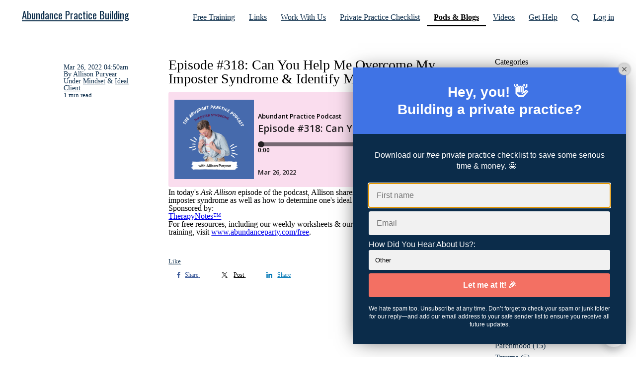

--- FILE ---
content_type: text/html; charset=utf-8
request_url: https://www.abundancepracticebuilding.com/tickets/modal
body_size: 5072
content:
<div id="simplero-tickets" data-has-knowledge-base="true" data-tickets-count="0" data-support-email="help@abundancepracticebuilding.com">
  <div class="simplero-tickets__loading-indicator">
    <img alt="" class="simplero-tickets__loading-icon" loading="lazy" src="https://assets0.simplero.com/assets/admin/loading-circle-50cf02ae94f911f55849ea6c6b1ef01ba0455e776d47b868e88a0298b4c268dd.svg" />
  </div>
  <h2 class="simplero-modal-header" data-original-header="Get Help" data-submit-ticket-header="Submit a support request">Get Help</h2>
  <div class="simplero-tickets__close-modal"><a href="#">&times;</a></div>
  <div class="simplero-landing-page" id="simplero-tickets__content">
    <div class="simplero-tickets__tickets-search">
  <div class="simplero-tickets__search-box">
    <input type="search" name="subject" id="subject" class="simplero-tickets__search-input input-subject" placeholder="What can we help you with?" autocomplete="off" />
    <img alt="" class="simplero-tickets__loading-icon" loading="lazy" src="https://assets0.simplero.com/assets/admin/loading-circle-50cf02ae94f911f55849ea6c6b1ef01ba0455e776d47b868e88a0298b4c268dd.svg" />
  </div>
  <div class="simplero-tickets__search-results"></div>
  <div class="simplero-tickets__new-ticket-link">
    <button>Contact the Support Team</button>
  </div>
</div>

    <form class="formbuilder simplero-tickets__new-ticket-form" id="new_ticket" role="form" data-focus="first-field" enctype="multipart/form-data" action="/tickets" accept-charset="UTF-8" method="post"><input type="hidden" name="authenticity_token" value="8lo-jrA7x2ttAERQemMPk2hsUhYdxRVjoRbHnmstMdbEkwiZgxmyIx8dK1jCxrm-sgsvD2uiRCAq30txqsGsaA" autocomplete="off" />
    <a class="simplero-tickets__back-link" href="#">&lt; Back</a>
  <input type="hidden" name="account_id" id="account_id" value="49283" autocomplete="off" />
  <input type="hidden" name="embedded" id="embedded" value="1" autocomplete="off" />

  <div class="simplero-tickets__notice" role="alert"></div>
  <div class="simplero-tickets__failure-notice" role="alert"></div>

  <div class="form-group ticket_subject"><label class="required" for="ticket_subject">Subject</label><input required="required" class="form-control input-subject" placeholder="One-line summary…" type="text" name="ticket[subject]" id="ticket_subject" /></div>


  

    <div class="form-group ticket_contact"><label for="ticket_contact">Your contact info</label>
      <div class="inline-inputs ">
        <input required="required" placeholder="Name" class="form-control " type="text" name="ticket[manual_submitter_name]" id="ticket_manual_submitter_name" />
        <input required="required" placeholder="Email" class="form-control " type="email" name="ticket[manual_submitter_email]" id="ticket_manual_submitter_email" />
</div></div>
  
    <div class="form-group ticket_comments_attributes_0_body"><label class="required" for="ticket_comments_attributes_0_body">How can we help you?</label><textarea required="required" class="form-control input-body auto-grow" data-min-height="200" data-max-height="400" local_draft="false" name="ticket[comments_attributes][0][body]" id="ticket_comments_attributes_0_body">
</textarea></div>

  <div class="form-group ticket_attachment"><label for="ticket_attachment">Attachment</label><input name="attachment[]" type="hidden" value="" autocomplete="off" /><input name="attachment[]" multiple="multiple" type="file" id="ticket_attachment" /></div>

    <div class="form-group ticket_human"><label class="required" for="ticket_human">Are you human? What is seven and eight added together?</label><input required="required" class="form-control " type="text" name="ticket[human]" id="ticket_human" /></div>


  <div class="simplero-tickets__submit-area">
    <input type="submit" value="Send it!">
  </div>
</form>
    <div class="simplero-tickets__ticket-submitted" data-header="{:welcome=&gt;&quot;Welcome to the help center&quot;, :right_page=&gt;&quot;Make sure the page you&#39;re on is relevant to your problem&quot;, :subject_label=&gt;&quot;Subject&quot;, :subject_placeholder=&gt;&quot;One-line summary…&quot;, :body_label=&gt;&quot;How can we help you?&quot;, :body_placeholder=&gt;&quot;Please add a description, including links and as many details as possible.&quot;, :contact_label=&gt;&quot;Your contact info&quot;, :name_label=&gt;&quot;Name&quot;, :email_label=&gt;&quot;Email&quot;, :human_label=&gt;&quot;Are you human? What is seven and eight added together?&quot;, :header=&gt;&quot;Get Help&quot;, :submit_ticket_header=&gt;&quot;Submit a support request&quot;, :submit=&gt;&quot;Send it!&quot;, :submitting=&gt;&quot;Sending...!&quot;, :submitted_header=&gt;&quot;Thank you, %{name}&quot;, :submitted=&gt;&quot;We will review your message and get back to you shortly.&quot;, :reply_to=&gt;&quot;We&#39;ll send our response to %{email}.&quot;, :change_email=&gt;&quot;Change email&quot;, :close=&gt;&quot;Close&quot;, :back=&gt;&quot;&lt; Back&quot;, :latest_tickets=&gt;&quot;Follow-up on your open and recent support tickets&quot;, :recent_tickets=&gt;&quot;Previously submitted tickets&quot;, :personal_angel=&gt;&quot;This is a Personal Angel request (costs $1.5/minute)&quot;, :new_ticket_button=&gt;&quot;Contact the Support Team&quot;, :search_result_ticket=&gt;&quot;Support Ticket&quot;, :team_header=&gt;&quot;We&#39;re here to support you.&quot;, :reply_placeholder=&gt;&quot;Send reply&quot;, :submitted_from_url=&gt;&quot;Submitted from %{url}&quot;, :reply_button=&gt;&quot;Send reply&quot;, :rating_header=&gt;&quot;Your issue has been marked as resolved…&quot;, :rating_message=&gt;&quot;How satisfied are you with the service you received?&quot;, :rating_good_button=&gt;&quot;I&#39;m satisfied&quot;, :rating_bad_button=&gt;&quot;Needs improvement&quot;, :close_with_reply=&gt;&quot;Close ticket with my reply&quot;, :rating_modal_header=&gt;&quot;Thanks for your feedback.&quot;, :rating_good_header=&gt;&quot;We appreciate you, too.&quot;, :rating_good_content=&gt;&quot;We&#39;ll give the people who helped you a pat on the head.&quot;, :rating_bad_header=&gt;&quot;Oh no! Sorry to hear that.&quot;, :rating_bad_content=&gt;&quot;It&#39;s helpful for us to know when we miss the mark.&quot;, :show_reopen_button=&gt;&quot;Reopen ticket…&quot;}">
  <p>
    We will review your message and get back to you shortly.
  </p>

  <button class="simplero-tickets__close-after-submit">
    Close
  </button>
</div>

    <div class="simplero-tickets__show-ticket"></div>
  </div>
</div>
<style id="simplero-tickets__style">
  .simplero-fade {
  opacity: 0;
  transition: opacity 0.2s ease-out; }
  .simplero-fade.simplero-in {
    opacity: 1; }

.simplero-landing-page-container {
  display: none !important; }
  .simplero-landing-page-container.simplero-visible {
    display: block !important; }

body.simplero-no-floaters .simplero-landing-page-container {
  display: none !important; }

.simplero-landing-page {
  margin: 0 auto;
  display: none;
  overflow-wrap: break-word;
  word-wrap: break-word; }
  .simplero-landing-page.simplero-visible {
    display: block; }

.simplero-landing-page-errors {
  display: none; }

.simplero-landing-page-close {
  display: none; }

.simplero-landing-page-modal {
  position: fixed;
  z-index: 16777271;
  transition: opacity 0.1s ease-out;
  overflow: auto;
  max-width: calc(min(700px, 100vw));
  -webkit-overflow-scrolling: touch; }

.simplero-modal-backdrop {
  position: fixed;
  top: 0;
  left: 0;
  right: 0;
  bottom: 0;
  z-index: 16777270;
  background-color: #000; }
  .simplero-modal-backdrop.simplero-in {
    opacity: 0.8; }

.simplero-close-modal {
  text-align: center;
  color: #fff;
  margin: 10px 0 50px !important; }
  .simplero-close-modal a {
    color: #fff;
    font-size: 12px; }

.simplero-landing-page-modal .simplero-close-modal {
  display: block; }

.simplero-landing-page-slide {
  position: fixed;
  z-index: 16777271;
  max-width: 90vw; }

.simplero-landing-page-slide-up {
  right: 20px;
  bottom: 0;
  margin-bottom: 10px;
  margin-left: 20px;
  animation: simplero-landing-page-slide-up-bounce 0.2s ease-out; }

.simplero-landing-page-slide-left {
  right: 0;
  bottom: 10px;
  margin-right: 20px;
  margin-left: 20px;
  animation: simplero-landing-page-slide-left-bounce 0.2s ease-out; }

.simplero-landing-page-slide-up.simplero-landing-page-slide-oversized,
.simplero-landing-page-slide-left.simplero-landing-page-slide-oversized {
  position: absolute;
  bottom: auto;
  right: 0;
  left: auto;
  top: 0;
  margin: 20px; }

@keyframes simplero-landing-page-slide-up-bounce {
  0% {
    transform: translateY(100%); }
  70% {
    transform: translateY(0%); }
  80% {
    transform: translateY(-5%); }
  87% {
    transform: translateY(3%); }
  93% {
    transform: translateY(-2%); }
  100% {
    transform: translate(0%); } }

@keyframes simplero-landing-page-slide-left-bounce {
  0% {
    transform: translateX(100%); }
  70% {
    transform: translateX(0%); }
  80% {
    transform: translateX(-5%); }
  87% {
    transform: translateX(3%); }
  93% {
    transform: translateX(-2%); }
  100% {
    transform: translate(0%); } }

.simplero-landing-page-slide .simplero-close-slide {
  display: block;
  position: absolute;
  top: -8px;
  right: -8px;
  width: 23px;
  height: 23px;
  z-index: 100; }

.simplero-close-slide a {
  border-radius: 20px;
  background-color: #d5d5d5;
  box-shadow: #999999 0px 0px 0.25rem;
  color: #414141;
  text-decoration: none;
  width: 100%;
  height: 100%;
  display: flex;
  align-items: center;
  justify-content: center; }
  .simplero-close-slide a svg {
    transition: transform 0.2s;
    width: 9px;
    height: 9px; }
  .simplero-close-slide a:hover svg {
    transform: scale(1.2); }

.simplero-landing-page-already-converted {
  display: none; }

.simplero-landing-page-container.simplero-already-converted {
  display: block !important; }
  .simplero-landing-page-container.simplero-already-converted .simplero-landing-page-already-converted {
    display: block; }
  .simplero-landing-page-container.simplero-already-converted .simplero-landing-page-close {
    display: none; }

.simplero-landing-page-container.simplero-collapsed {
  display: block !important;
  opacity: 1;
  position: fixed;
  z-index: 999;
  right: 20px;
  bottom: 10px; }
  .simplero-landing-page-container.simplero-collapsed .simplero-landing-page {
    display: block; }
  .simplero-landing-page-container.simplero-collapsed .simplero-landing-page-close {
    display: none; }

@media (max-width: 400px) {
  .simplero-landing-page-container.simplero-collapsed {
    right: 0px;
    bottom: 0px;
    left: 0px; }
    .simplero-landing-page-container.simplero-collapsed .simplero-wysiwyg-content {
      text-align: center; } }

/* We might want to do this for everything */
.simplero-landing-page-container input {
  box-sizing: border-box; }

@charset "UTF-8";
#simplero-tickets {
  background-color: #F0F4F5;
  border: 1px solid #D1DBE0;
  border-radius: 2px;
  box-shadow: 0 5px 14px 0 rgba(0, 0, 0, 0.17), 0 0 6px 0 rgba(221, 0, 0, 0.11);
  padding: 30px 70px 20px 70px;
  display: none !important;
  left: 50%;
  top: 50%;
  transform: translate(-50%, -50%);
  /* Never go right up to the top or bottom. */
  max-height: calc(100% - 2em);
  font-size: 14px;
  font-family: proxima-nova, sans-serif;
  color: #303436;
  width: 90vw;
  padding: 30px 35px 20px 35px; }
  #simplero-tickets .simplero-tickets__loading-indicator {
    display: none;
    position: absolute;
    width: 100%;
    height: 100%;
    background: rgba(128, 128, 128, 0.5);
    left: 0;
    top: 0;
    z-index: 200; }
    #simplero-tickets .simplero-tickets__loading-indicator img {
      position: absolute;
      width: 48px;
      height: 48px;
      left: calc(50% - 24px);
      top: calc(50% - 24px); }
  #simplero-tickets.simplero-tickets--loading .simplero-tickets__loading-indicator {
    display: block; }
  @media (min-width: 500px) {
    #simplero-tickets {
      width: unset;
      padding: 30px 70px 20px 70px;
      min-width: 500px; } }
  #simplero-tickets.simplero-visible {
    display: block !important; }
  #simplero-tickets .simplero-tickets__close-modal {
    position: absolute;
    top: 0;
    right: 0;
    text-align: center; }
    #simplero-tickets .simplero-tickets__close-modal a {
      display: block;
      font-size: 29px !important;
      line-height: 0.75;
      /* This is a ×, doesn't require full height. */
      font-family: Helvetica Neue,Helvetica,Arial,sans-serif;
      font-weight: 100;
      color: #565B68;
      text-decoration: none;
      padding: 10px; }
      #simplero-tickets .simplero-tickets__close-modal a:hover {
        color: black; }
  #simplero-tickets .simplero-modal-header {
    margin: 0 0 20px 0;
    padding: 0;
    text-align: center;
    font-size: 24px;
    font-weight: 600; }
  #simplero-tickets .simplero-tickets__loading-icon {
    -webkit-animation: simplero-spin 4s linear infinite;
    -moz-animation: simplero-spin 4s linear infinite;
    animation: simplero-spin 4s linear infinite; }
  #simplero-tickets .simplero-tickets__search-box {
    position: relative; }
    #simplero-tickets .simplero-tickets__search-box img {
      position: absolute;
      box-sizing: border-box;
      width: 35px;
      height: 35px;
      top: 0;
      right: 0;
      padding: 4px 10px 8px 10px;
      display: block; }
    #simplero-tickets .simplero-tickets__search-box .simplero-tickets__loading-icon {
      display: none; }
    #simplero-tickets .simplero-tickets__search-box.simplero-loading .simplero-tickets__loading-icon {
      display: block; }
  #simplero-tickets .simplero-tickets__search-input::-webkit-search-decoration, #simplero-tickets .simplero-tickets__search-input::-webkit-search-cancel-button, #simplero-tickets .simplero-tickets__search-input::-webkit-search-results-button, #simplero-tickets .simplero-tickets__search-input::-webkit-search-results-decoration {
    -webkit-appearance: none; }
  #simplero-tickets .simplero-tickets__search-results-list, #simplero-tickets .simplero-tickets__recent-tickets ul {
    padding: 0;
    margin: 0; }
  #simplero-tickets .simplero-tickets__search-results {
    margin-top: 10px; }
  #simplero-tickets .simplero-tickets__search-result, #simplero-tickets .simplero-tickets__recent-ticket {
    list-style: none;
    background: white;
    margin: 10px 0; }
    #simplero-tickets .simplero-tickets__search-result:first-child, #simplero-tickets .simplero-tickets__recent-ticket:first-child {
      margin-top: 0; }
    #simplero-tickets .simplero-tickets__search-result:last-child, #simplero-tickets .simplero-tickets__recent-ticket:last-child {
      margin-bottom: 0; }
    #simplero-tickets .simplero-tickets__search-result:hover, #simplero-tickets .simplero-tickets__recent-ticket:hover {
      background: #f5f9fc; }
    #simplero-tickets .simplero-tickets__search-result a, #simplero-tickets .simplero-tickets__recent-ticket a {
      padding: 15px;
      display: block; }
  #simplero-tickets .simplero-tickets__search-result-title, #simplero-tickets .simplero-tickets__recent-ticket-title {
    color: #484D57;
    font-size: 16px;
    font-weight: 600;
    margin: 0 0 5px 0; }
  #simplero-tickets .simplero-tickets__search-result-type {
    color: #666C77;
    font-size: 13px;
    line-height: 16px; }
  #simplero-tickets .simplero-tickets__search-result-description, #simplero-tickets .simplero-tickets__recent-ticket-description {
    margin-top: 12px;
    color: #484D57;
    font-size: 14px;
    line-height: 17px; }
  #simplero-tickets .simplero-tickets__tickets-search {
    display: none; }
    #simplero-tickets .simplero-tickets__tickets-search input {
      width: 100%;
      border-radius: 3px;
      border: 1px solid lightgray;
      padding: 6px 10px; }
  #simplero-tickets .simplero-tickets__recent-tickets-area h3 {
    color: #484D57;
    font-size: 16px;
    font-weight: 600;
    line-height: 19px;
    margin: 0 0 10px 0; }
  #simplero-tickets .simplero-tickets__recent-tickets-area h3.simplero-tickets__recent-tickets-header {
    margin-top: 10px; }
  #simplero-tickets .simplero-tickets__recent-tickets-area hr {
    border-top: 2px solid #E4E6EB;
    margin-top: 50px; }
  #simplero-tickets .simplero-tickets__recent-tickets, #simplero-tickets .simplero-tickets__search-results {
    height: 50vh;
    overflow-y: auto; }
  #simplero-tickets .simplero-tickets__ticket-comments {
    max-height: 50vh;
    overflow-y: auto; }
  #simplero-tickets .simplero-tickets__recent-ticket-description {
    display: flex; }
    #simplero-tickets .simplero-tickets__recent-ticket-description > * {
      flex: 1; }
  #simplero-tickets .simplero-tickets__recent-ticket-created {
    text-align: center; }
  #simplero-tickets .simplero-tickets__recent-ticket-status {
    text-align: right;
    flex: 0;
    white-space: nowrap; }
  #simplero-tickets .simplero-tickets__recent-ticket-status-icon {
    color: white;
    background-color: #9BA2B1;
    text-transform: uppercase;
    font-size: 12px;
    line-height: 14px;
    padding: 4px 10px; }
  #simplero-tickets .simplero-tickets__recent-ticket-status-icon--solved {
    background-color: #305fbe; }
  #simplero-tickets .simplero-tickets__recent-ticket-status-icon--open {
    background-color: #fd9122; }
  #simplero-tickets .simplero-tickets__recent-ticket-status-icon--pending {
    background-color: #00c2dd; }
  #simplero-tickets .simplero-tickets__failure-notice {
    color: #721c24;
    background-color: #f8d7da;
    border-color: #f5c6cb; }
  #simplero-tickets .simplero-tickets__notice {
    color: #3c763d;
    background-color: #dff0d8; }
  #simplero-tickets .simplero-tickets__notice, #simplero-tickets .simplero-tickets__failure-notice {
    display: none;
    padding: 15px;
    border: 1px solid transparent;
    border-radius: 4px; }
  #simplero-tickets .simplero-tickets__existing-user-email {
    display: none; }
  #simplero-tickets .simplero-tickets__reply-to {
    font-size: 13px; }
  #simplero-tickets .simplero-tickets__submit-area {
    display: flex;
    margin-bottom: 20px;
    align-items: center; }
    #simplero-tickets .simplero-tickets__submit-area > * {
      flex: 1; }
    #simplero-tickets .simplero-tickets__submit-area > :first-child {
      flex: 0 1 100px;
      margin-right: 20px; }
  #simplero-tickets .simplero-tickets__support {
    display: none; }
  #simplero-tickets .simplero-tickets__support-heading {
    color: #484D57;
    font-size: 16px;
    font-weight: 600;
    line-height: 19px;
    text-align: center;
    margin-top: 30px; }
    #simplero-tickets .simplero-tickets__support-heading hr {
      /* Doing position: relative puts it on top of the text. */
      margin-top: -10px;
      margin-bottom: 20px;
      border-top: 2px solid #E4E6EB; }
    #simplero-tickets .simplero-tickets__support-heading div {
      display: inline-block;
      padding: 0 5px;
      background-color: #F0F4F5; }
  #simplero-tickets .simplero-tickets__support-team {
    text-align: center; }
  #simplero-tickets .simplero-tickets__support-team-member {
    display: inline-block; }
    #simplero-tickets .simplero-tickets__support-team-member img {
      display: block;
      border: 1px solid transparent;
      border-radius: 50%;
      width: 50px;
      height: 50px;
      margin: 2px; }
  #simplero-tickets .simplero-tickets__support-team-member-name {
    font-size: 12px; }
  #simplero-tickets .simplero-tickets__new-ticket-link {
    display: none;
    text-align: center;
    margin-top: 30px; }
  #simplero-tickets .simplero-tickets__back-link {
    position: absolute;
    top: 10px;
    left: 20px; }
    @media (min-width: 500px) {
      #simplero-tickets .simplero-tickets__back-link {
        top: 35px;
        left: 70px; } }
  #simplero-tickets .simplero-tickets__ticket-submitted {
    display: none;
    text-align: center; }
    #simplero-tickets .simplero-tickets__ticket-submitted p {
      margin-bottom: 15px; }
  #simplero-tickets input[type=button], #simplero-tickets input[type=submit], #simplero-tickets button {
    color: #fff;
    background-color: #026dbf;
    padding: 6px 12px;
    font-size: 14px;
    line-height: 1.428571429;
    border-radius: 4px;
    border: 1px solid #026dbf;
    text-align: center;
    white-space: nowrap;
    display: inline-block; }
  #simplero-tickets .simplero-tickets__new-ticket-form {
    display: none;
    /* Some space between content and scrollbar. */
    padding-right: 1em; }
  #simplero-tickets .simplero-tickets__show-ticket {
    display: none; }
  #simplero-tickets .simplero-tickets__ticket-title-header {
    margin-top: 30px; }
  #simplero-tickets .simplero-tickets__show-ticket .simplero-tickets__recent-ticket-status-icon {
    float: right;
    margin-top: 5px; }
  #simplero-tickets .simplero-tickets__ticket-comment {
    background-color: #FFFFFF;
    border: 1px solid #E4E6EB;
    border-radius: 2px;
    margin: 10px 0;
    padding: 10px 15px;
    font-size: 14px;
    line-height: 17px; }
    #simplero-tickets .simplero-tickets__ticket-comment .hash-line {
      font-weight: bold; }
  #simplero-tickets .simplero-tickets__ticket-comment--by-self {
    background-color: #F6FBFF; }
  #simplero-tickets .simplero-tickets__ticket-comment-meta {
    margin-top: 15px; }
  #simplero-tickets .simplero-tickets__ticket-action--solved {
    color: #00dc82; }
  #simplero-tickets .simplero-tickets__submitted-from-url {
    margin-top: 15px; }
  #simplero-tickets .simplero-tickets__rating {
    text-align: center;
    background-color: #FFFFFF;
    padding: 15px 70px;
    margin: 0 -70px 20px -70px; }
    #simplero-tickets .simplero-tickets__rating h4 {
      color: #484D57;
      font-size: 16px;
      font-weight: 600;
      line-height: 19px;
      margin-top: 0; }
  #simplero-tickets .simplero-tickets__rating-emoji-button {
    display: inline-block;
    font-size: 40px;
    margin: 5px; }
    #simplero-tickets .simplero-tickets__rating-emoji-button:hover {
      transform: scale(1.2); }
  #simplero-tickets .simplero-tickets__ticket-solved-controls {
    display: inline-block;
    margin-left: 20px;
    font-size: 13px;
    color: #666C77; }
    #simplero-tickets .simplero-tickets__ticket-solved-controls input {
      position: relative;
      top: 2px; }
    #simplero-tickets .simplero-tickets__ticket-solved-controls label {
      font-weight: normal;
      margin: 0; }
  #simplero-tickets .simplero-tickets__rating-result-container {
    text-align: center; }
  #simplero-tickets .simplero-tickets__rating-result {
    padding: 15px 70px;
    margin: 0 -70px 20px -70px;
    color: #F6F8FA; }
    #simplero-tickets .simplero-tickets__rating-result h4 {
      font-size: 16px;
      font-weight: 600;
      line-height: 19px;
      color: #F6F8FA; }
  #simplero-tickets .simplero-tickets__rating-result--good {
    background-color: #18CB81; }
  #simplero-tickets .simplero-tickets__rating-result--bad {
    background-color: #E48538; }
  #simplero-tickets .simplero-tickets__rating .simplero-tickets__close-after-submit {
    display: none; }
  #simplero-tickets .simplero-tickets__reopen-show {
    display: none; }
  #simplero-tickets .simplero-tickets__show-ticket--resolved .simplero-tickets__reply-controls {
    display: none; }
  #simplero-tickets .simplero-tickets__show-ticket--resolved .simplero-tickets__reopen-show {
    display: inline; }
  #simplero-tickets input[type=file] {
    display: block;
    font-size: 14px; }
  #simplero-tickets label {
    font-weight: 700;
    margin-bottom: 5px;
    color: #303436; }
  #simplero-tickets .form-group {
    margin-bottom: 15px; }
  #simplero-tickets .form-control {
    display: block; }
  #simplero-tickets a {
    color: #026dbf;
    text-decoration: none; }

/* Prevents body scrolling when modal is open. */
.simplero-modal-open {
  overflow: hidden; }

@-moz-keyframes simplero-spin {
  100% {
    -moz-transform: rotate(360deg); } }

@-webkit-keyframes simplero-spin {
  100% {
    -webkit-transform: rotate(360deg); } }

@keyframes simplero-spin {
  100% {
    -webkit-transform: rotate(360deg);
    transform: rotate(360deg); } }

</style>


--- FILE ---
content_type: text/javascript; charset=utf-8
request_url: https://abundancepracticebuilding.simplero.com/page/238313.js
body_size: 10864
content:

if (new URLSearchParams(window.location.search).get('skip_tracking') != '1') {
  function simpleroJSCodeb0df27c3c5bd1b02dbcaada4a1724d6db64bfc07() {
  try {
    !function(f,b,e,v,n,t,s) {if(f.fbq)return;n=f.fbq=function(){n.callMethod?  n.callMethod.apply(n,arguments):n.queue.push(arguments)}; if(!f._fbq)f._fbq=n;n.push=n;n.loaded=!0;n.version='2.0'; n.queue=[];t=b.createElement(e);t.async=!0; t.src=v;s=b.getElementsByTagName(e)[0]; s.parentNode.insertBefore(t,s)}(window, document,'script', 'https://connect.facebook.net/en_US/fbevents.js'); fbq('init', '1676720465925332', {"st":"wa","country":"us"});
 
fbq('track', 'PageView', {}, { eventID: '1676720465925332_gklfyxnq49uoojh0' });
  } catch(err) { console.log('an error occurred while running your js', err) }
}

function simpleroJSCodeb0df27c3c5bd1b02dbcaada4a1724d6db64bfc07Wrapper() {
  if (typeof simpleroCookieConsent == 'undefined') {
    console.log("simpleroCookieConsent is undefined, running provided JS anyway.")
    simpleroJSCodeb0df27c3c5bd1b02dbcaada4a1724d6db64bfc07()
  } else {
    simpleroCookieConsent.whenCookiesAllowed(simpleroJSCodeb0df27c3c5bd1b02dbcaada4a1724d6db64bfc07)
  }
}

// Wait for the document to be ready, otherwise simpleroCookieConsent may not be defined yet.
if (typeof simpleroCookieConsent != 'undefined' || document.readyState === "complete" || document.readyState === "loaded") {
  simpleroJSCodeb0df27c3c5bd1b02dbcaada4a1724d6db64bfc07Wrapper()
} else {
  document.addEventListener('DOMContentLoaded', simpleroJSCodeb0df27c3c5bd1b02dbcaada4a1724d6db64bfc07Wrapper)
}

}

(function () {
  var script_id = 'simplerojs-script';
  if (!document.getElementById(script_id) && !window._simplero) {
    var tag = document.createElement('script');
    tag.src = 'https://assets0.simplero.com/simplero.js?ee6907e5a50f412f7fb2273421201de0';
    tag.id = script_id;
    document.getElementsByTagName("head")[0].appendChild(tag);
  }

  function whenBodyReady() {
    var div = document.createElement("div");
    div.innerHTML = '<div class=\"simplero-landing-page-container\" id=\"simplero-landing-page-238313\" data-simplero=\"{&quot;page_type&quot;:&quot;embedded&quot;,&quot;presentation&quot;:&quot;slide&quot;,&quot;trigger&quot;:&quot;load&quot;,&quot;delay&quot;:60,&quot;scroll_percentage&quot;:70,&quot;slide_direction&quot;:&quot;up&quot;,&quot;device&quot;:&quot;any&quot;,&quot;converted_action&quot;:&quot;nothing&quot;,&quot;wait_days&quot;:7,&quot;show_collapsed&quot;:true,&quot;show_max_times&quot;:null,&quot;hide_from_customers&quot;:true,&quot;action&quot;:&quot;list&quot;,&quot;cta_url&quot;:&quot;https://abundancepracticebuilding.simplero.com/optin/xRmq9E7Uz51xDcjfS6gNiMvj/238313&quot;,&quot;list_id&quot;:139710,&quot;base_url&quot;:&quot;https://abundancepracticebuilding.simplero.com&quot;,&quot;blacklist_urls&quot;:[]}\" data-email-correction-message=\"We changed %{original_domain} to %{corrected_domain}.\" data-email-correction-revert-text=\"Change back\">\n  <form>\n    <div class=\"simplero-close-slide simplero-landing-page-close\"><a href=\"#\"><svg xmlns=\"http://www.w3.org/2000/svg\" width=\"9\" height=\"9\" viewBox=\"0 0 357 357\" style=\"fill:currentColor\" xml:space=\"preserve\" class=\"simplero-landing-page-close-x\">\n  <polygon points=\"357,35.7 321.3,0 178.5,142.8 35.7,0 0,35.7 142.8,178.5 0,321.3 35.7,357 178.5,214.2 321.3,357 357,321.3 214.2,178.5\"/>\n<\/svg><\/a><\/div>\n    <div class=\"simplero-landing-page\">\n      <div class=\"simplero-signup simplero-signup-simple\">\n    <div class=\"simplero-signup-header\">\n      <h3 class=\"simplero-signup-title\">\n<div>\n<p><span style=\"color: #ffffff;\">Hey, you! 👋 <\/span><\/p>\n<\/div>\n<div><p><span style=\"color: #ffffff;\">Building a private practice?<\/span><\/p><\/div>\n<\/h3>\n    <\/div>\n    <div class=\"simplero-signup-content\">\n      <div class=\"simplero-wysiwyg-content\"><div class=\"wysiwyg-content\"><p><span style=\"color: #ffffff;\">Download our <em>free<\/em> private practice checklist to save some serious time &amp; money. 🤩   <\/span><\/p><\/div><\/div>\n      <div class=\"simplero-signup-form\">\n        \n  \n  <div class=\"simplero-errors\"><\/div>\n  \n    \n      \n        <input type=\"text\" name=\"first_names\" placeholder=\"First name\">\n      \n    \n  \n    \n      \n        <input type=\"email\" name=\"email\" pattern=\"[^@\\s]+@[^@\\s]+\\.[^@\\s]+\" placeholder=\"Email\" required=\"required\">\n      \n    \n  \n    \n      \n      <div class=\"simplero-field\">\n      \n        \n          <label for=\"form_field_1715094\">How Did You Hear About Us?:<\/label>\n        \n        <select name=\"customer[field_252522_value]\" id=\"simplero-landing-page-238313-customer_field_252522_value\"><option value=\"573573\">Other<\/option>\n  <option value=\"42316\">Abundance Practice Newsletter<\/option>\n  <option value=\"42317\">Abundant Practice Podcast<\/option>\n  <option value=\"45810\">Abundance Worksheets<\/option>\n  <option value=\"42313\">Facebook<\/option>\n  <option value=\"42311\">Friend/Colleague<\/option>\n  <option value=\"42315\">Internet Search<\/option>\n  <option value=\"42312\">Instagram<\/option>\n  <option value=\"42701\">Lean In. MAKE BANK.<\/option>\n  <option value=\"47589\">LinkedIn<\/option>\n  <option value=\"47588\">Reddit<\/option>\n  <option value=\"45020\">TikTok<\/option>\n  <option value=\"42318\">Unsure<\/option>\n  <option value=\"42314\">YouTube<\/option><\/select>\n      \n      <\/div>\n      \n    \n  \n  \n  \n        <div class=\"simplero-signup-submit\">\n          <input name=\"submit\" value=\"Let me at it! 🎉\" type=\"submit\" class=\"simplero-submit\">\n        <\/div>\n      <\/div>\n      <div class=\"simplero-signup-footer\">\n        <div class=\"simplero-signup-footer-desc\"><p><span style=\"color: #ffffff;\">We hate spam too. Unsubscribe at any time. Don’t forget to check your spam or junk folder for our reply—and add our email address to your safe sender list to ensure you receive all future updates.<\/span><\/p><\/div>\n      <\/div>\n    <\/div>\n    <div class=\"simplero-signup-success\">\n      <div class=\"simplero-wysiwyg-content\"><div class=\"wysiwyg-content\">Thank you!<\/div><\/div>\n    <\/div>\n    <div class=\"simplero-powered-by\"><\/div>\n  <\/div>\n  \n  <div class=\"simplero-signup-collapsed\">\n    <div class=\"simplero-wysiwyg-content\"><div class=\"wysiwyg-content\"><p>Save time &amp; money with our <em>free<\/em> Private Practice Checklist! 📝 <\/p><\/div><\/div>\n  <\/div>\n    <\/div>\n    <div class=\"simplero-close-modal simplero-landing-page-close\"><a href=\"#\">Go away, box!<\/a><\/div>\n    <div class=\"simplero-landing-page-already-converted wysiwyg-content\">\n      \n    <\/div>\n  <\/form>\n<\/div><style>\n  #simplero-landing-page-238313 {\n  \n  \n  \n  \n  \n  \n  \n  \n   }\n  #simplero-landing-page-238313 .simplero-checkbox-label,\n  #simplero-landing-page-238313 .simplero-radio-label {\n    display: flex;\n    flex-direction: row;\n    align-items: flex-start;\n    justify-content: stretch; }\n    #simplero-landing-page-238313 .simplero-checkbox-label input,\n    #simplero-landing-page-238313 .simplero-radio-label input {\n      flex: 0 0 auto; }\n    #simplero-landing-page-238313 .simplero-checkbox-label .simplero-list-option-label,\n    #simplero-landing-page-238313 .simplero-radio-label .simplero-list-option-label {\n      flex: 1 1 auto;\n      padding-left: 5px; }\n    #simplero-landing-page-238313 .simplero-checkbox-label.simplero-has-other .simplero-other-input,\n    #simplero-landing-page-238313 .simplero-radio-label.simplero-has-other .simplero-other-input {\n      width: auto;\n      padding: 3px 4px;\n      height: 26px;\n      margin: -3px 0 -3px 0.3em;\n      display: none;\n      font-size: inherit;\n      font-weight: normal; }\n    #simplero-landing-page-238313 .simplero-checkbox-label.simplero-has-other.simplero-checked .simplero-other-input,\n    #simplero-landing-page-238313 .simplero-radio-label.simplero-has-other.simplero-checked .simplero-other-input {\n      display: inline-block; }\n  #simplero-landing-page-238313 .simplero-checkbox-field__content {\n    margin-left: 24px; }\n  #simplero-landing-page-238313 .simplero-gdpr_consent {\n    margin-top: 20px;\n    letter-spacing: 0px;\n    color: #ffffff; }\n    #simplero-landing-page-238313 .simplero-gdpr_consent input {\n      margin-right: 6px; }\n  #simplero-landing-page-238313 .simplero-editor-only {\n    display: none; }\n  #simplero-landing-page-238313 .simplero-choose-asset-link-container {\n    position: absolute;\n    right: 0;\n    top: 0;\n    z-index: 999; }\n    #simplero-landing-page-238313 .simplero-choose-asset-link-container a {\n      opacity: 0;\n      background-color: rgba(0, 0, 0, 0.3);\n      border-bottom-left-radius: 4px;\n      padding: 6px 12px;\n      color: #FFF;\n      font-size: 10px;\n      font-weight: 500;\n      line-height: 1;\n      display: block;\n      transition: all 0.1s; }\n      #simplero-landing-page-238313 .simplero-choose-asset-link-container a:hover, #simplero-landing-page-238313 .simplero-choose-asset-link-container a:active, #simplero-landing-page-238313 .simplero-choose-asset-link-container a:focus {\n        text-decoration: none;\n        background-color: rgba(0, 0, 0, 0.4); }\n  #simplero-landing-page-238313 .simplero-t-heading-field__heading {\n    font-size: 20px;\n    font-weight: 600; }\n  #simplero-landing-page-238313 .simplero-t-heading-field__subheading {\n    font-size: 14px; }\n  #simplero-landing-page-238313 .simplero-fixed-height-top-image-container, #simplero-landing-page-238313 .simplero-full-bg-image-container {\n    position: relative; }\n  #simplero-landing-page-238313 .simplero-full-bg-image-container:hover .simplero-choose-asset-link-container a {\n    opacity: 1; }\n  #simplero-landing-page-238313 .simplero-signup *,\n  #simplero-landing-page-238313 .simplero-signup *:before,\n  #simplero-landing-page-238313 .simplero-signup *:after {\n    box-sizing: inherit; }\n  #simplero-landing-page-238313 .simplero-signup {\n    font-family: \'HelveticaNeue-Light\', \'Helvetica Neue Light\', \'Helvetica Neue\', Helvetica, Arial, \'Lucida Grande\', sans-serif;\n    font-size: 16px;\n    line-height: 1.4;\n    display: -webkit-box;\n    display: -webkit-flex;\n    display: -ms-flexbox;\n    display: flex;\n    -webkit-box-orient: vertical;\n    -webkit-box-direction: normal;\n    -webkit-flex-direction: column;\n    -ms-flex-direction: column;\n    flex-direction: column;\n    box-sizing: border-box;\n    width: 100%;\n    max-width: 550px;\n    padding: 2em;\n    color: #ffffff;\n    box-shadow: 0 0 40px -10px rgba(0, 0, 0, 0.75);\n    -webkit-font-smoothing: antialiased;\n    background: #0b2c4a;\n    position: relative;\n    margin-bottom: 1em; }\n    #simplero-landing-page-238313 .simplero-signup p, #simplero-landing-page-238313 .simplero-signup pre, #simplero-landing-page-238313 .simplero-signup blockquote, #simplero-landing-page-238313 .simplero-signup td {\n      color: #ffffff; }\n  #simplero-landing-page-238313 input {\n    font-family: \'HelveticaNeue-Light\', \'Helvetica Neue Light\', \'Helvetica Neue\', Helvetica, Arial, \'Lucida Grande\', sans-serif;\n    font-size: 16px;\n    line-height: 1.4;\n    -webkit-font-smoothing: antialiased; }\n  #simplero-landing-page-238313 ::-webkit-input-placeholder,\n  #simplero-landing-page-238313 :-moz-placeholder,\n  #simplero-landing-page-238313 ::-moz-placeholder,\n  #simplero-landing-page-238313 :-ms-input-placeholder,\n  #simplero-landing-page-238313 .simplero-placeholder {\n    color: #838383; }\n  #simplero-landing-page-238313 .simplero-signup .simplero-signup-form input[type=\"text\"],\n  #simplero-landing-page-238313 .simplero-signup .simplero-signup-form input[type=\"number\"],\n  #simplero-landing-page-238313 .simplero-signup .simplero-signup-form input[type=\"email\"],\n  #simplero-landing-page-238313 .simplero-signup .simplero-signup-form input[type=\"url\"],\n  #simplero-landing-page-238313 .simplero-signup .simplero-signup-form input[type=\"date\"],\n  #simplero-landing-page-238313 .simplero-signup .simplero-signup-form input:not([type]),\n  #simplero-landing-page-238313 .simplero-signup .simplero-signup-form textarea,\n  #simplero-landing-page-238313 .simplero-signup .simplero-signup-form select,\n  #simplero-landing-page-238313 .simplero-signup .simplero-signup-form .simplero-signup-submit input.simplero-submit {\n    line-height: 1em;\n    width: 100%;\n    margin-bottom: .5em;\n    padding: .75em 1em;\n    border: none;\n    border-radius: .25em;\n    background: #f1f1f1;\n    height: 3em;\n    -webkit-appearance: none;\n    -moz-appearance: none;\n    appearance: none;\n    color: #000000; }\n  #simplero-landing-page-238313 .simplero-signup .simplero-signup-form input.simplero-other-input {\n    width: auto;\n    margin: -3px 0 -3px 1rem;\n    padding: 3px 4px;\n    height: 2em; }\n  #simplero-landing-page-238313 .simplero-signup .simplero-signup-form .simplero-field {\n    width: 100%; }\n  #simplero-landing-page-238313 label {\n    width: 100%;\n    font-weight: normal; }\n  #simplero-landing-page-238313 .simplero-signup-form input[type=\"radio\"],\n  #simplero-landing-page-238313 .simplero-signup-form input[type=\"checkbox\"] {\n    margin-right: 0.25em; }\n  #simplero-landing-page-238313 .simplero-signup-title p {\n    margin: 0;\n    font-weight: 600;\n    color: white; }\n  #simplero-landing-page-238313 .simplero-signup-footer {\n    font-size: .75em; }\n  #simplero-landing-page-238313 .simplero-signup input[type=\'submit\'] {\n    color: white;\n    background: #f37063; }\n  #simplero-landing-page-238313 .simplero-signup-simple {\n    padding: 0; }\n  #simplero-landing-page-238313 .simplero-signup-simple .simplero-signup-header {\n    padding: 2em;\n    text-align: center;\n    color: white;\n    background: #3f73e5; }\n  #simplero-landing-page-238313 .simplero-signup-simple .simplero-signup-content {\n    padding: 2em; }\n  #simplero-landing-page-238313 .simplero-signup-simple .simplero-signup-title {\n    font-size: 1.75em;\n    line-height: 1.25em;\n    margin: 0 auto; }\n  #simplero-landing-page-238313 .simplero-signup-simple .simplero-wysiwyg-content {\n    margin: 0 auto 0em auto;\n    text-align: center; }\n  #simplero-landing-page-238313 .simplero-signup-simple .simplero-signup-title,\n  #simplero-landing-page-238313 .simplero-signup-simple .simplero-signup-desc {\n    max-width: 400px; }\n  #simplero-landing-page-238313 .simplero-signup-simple .simplero-signup-footer {\n    margin-top: 1.25em;\n    text-align: center; }\n  #simplero-landing-page-238313 .simplero-signup-simple .simplero-signup-footer-desc {\n    margin: 0; }\n  #simplero-landing-page-238313 .simplero-signup-simple .simplero-signup-form {\n    margin-top: 1.5em;\n    display: -webkit-box;\n    display: -webkit-flex;\n    display: -ms-flexbox;\n    display: flex;\n    -webkit-flex-wrap: wrap;\n    -ms-flex-wrap: wrap;\n    flex-wrap: wrap; }\n  #simplero-landing-page-238313 .simplero-signup-simple .simplero-signup-form .simplero-signup-submit {\n    width: 100%; }\n  #simplero-landing-page-238313 .simplero-signup-simple .simplero-signup-form .simplero-signup-submit input.simplero-submit {\n    font-weight: bold;\n    min-width: 100%;\n    margin: 0;\n    white-space: normal;\n    color: white;\n    background: #f37063;\n    -webkit-transition: all 0.2s ease;\n    transition: all 0.2s ease;\n    cursor: pointer;\n    text-align: center; }\n  #simplero-landing-page-238313 .simplero-signup-simple .simplero-signup-form .simplero-signup-submit input.simplero-submit:hover {\n    opacity: 0.8;\n    filter: alpha(opacity=80);\n    -webkit-transition: all 0.2s ease;\n    transition: all 0.2s ease; }\n  #simplero-landing-page-238313 .simplero-signup-header .simplero-wysiwyg-content {\n    margin: 1em auto 0 auto; }\n  #simplero-landing-page-238313 .simplero-signup-content {\n     }\n    #simplero-landing-page-238313 .simplero-signup-content video, #simplero-landing-page-238313 .simplero-signup-content audio, #simplero-landing-page-238313 .simplero-signup-content img {\n      max-width: 100%; }\n    #simplero-landing-page-238313 .simplero-signup-content video, #simplero-landing-page-238313 .simplero-signup-content img {\n      height: auto; }\n  #simplero-landing-page-238313 .simplero-signup-collapsed {\n    display: none;\n    background: #3f73e5;\n    padding: 1em 2em;\n    box-shadow: 0 0 40px -10px rgba(0, 0, 0, 0.75);\n    cursor: pointer;\n    transition: all 0.3s ease;\n    font-weight: bold; }\n    #simplero-landing-page-238313 .simplero-signup-collapsed .simplero-wysiwyg-content p,\n    #simplero-landing-page-238313 .simplero-signup-collapsed p {\n      color: white; }\n    #simplero-landing-page-238313 .simplero-signup-collapsed p:last-child {\n      margin-bottom: 0; }\n  #simplero-landing-page-238313.simplero-collapsed .simplero-signup {\n    display: none; }\n  #simplero-landing-page-238313.simplero-collapsed .simplero-signup-collapsed {\n    display: block; }\n  #simplero-landing-page-238313 .simplero-errors {\n    color: red;\n    font-size: 0.75em;\n    margin-bottom: 0.5em;\n    font-style: italic;\n    text-align: center;\n    width: 100%;\n    display: none; }\n  #simplero-landing-page-238313 .simplero-signup-success {\n    padding: 2em;\n    text-align: center;\n    display: none; }\n  #simplero-landing-page-238313.simplero-success .simplero-signup-success {\n    display: block; }\n  #simplero-landing-page-238313.simplero-success .simplero-signup-header,\n  #simplero-landing-page-238313.simplero-success .simplero-signup-content {\n    display: none; }\n  #simplero-landing-page-238313 .simplero-powered-by {\n    position: absolute;\n    bottom: -3em;\n    right: 0;\n    font-size: 0.5em;\n    display: block;\n    margin: 0 1em 1em 0; }\n    #simplero-landing-page-238313 .simplero-powered-by a {\n      color: #aaa;\n      text-decoration: none; }\n\n\n@charset \"UTF-8\";\n#simplero-landing-page-238313 .wysiwyg-content h1, #simplero-landing-page-238313 .wysiwyg-content h2, #simplero-landing-page-238313 .wysiwyg-content h3, #simplero-landing-page-238313 .wysiwyg-content h4, #simplero-landing-page-238313 .wysiwyg-content h5, #simplero-landing-page-238313 .wysiwyg-content h6, #simplero-landing-page-238313 .wysiwyg-content p, #simplero-landing-page-238313 .wysiwyg-content td, #simplero-landing-page-238313 .wysiwyg-content th, #simplero-landing-page-238313 html body .tw .wysiwyg-content h1, #simplero-landing-page-238313 html body .tw .wysiwyg-content h2, #simplero-landing-page-238313 html body .tw .wysiwyg-content h3, #simplero-landing-page-238313 html body .tw .wysiwyg-content h4, #simplero-landing-page-238313 html body .tw .wysiwyg-content h5, #simplero-landing-page-238313 html body .tw .wysiwyg-content h6, #simplero-landing-page-238313 html body .tw .wysiwyg-content p, #simplero-landing-page-238313 html body .tw .wysiwyg-content td, #simplero-landing-page-238313 html body .tw .wysiwyg-content th {\n  font-size: 100%;\n  padding: 0;\n  margin: 0;\n  border: 0;\n  font: inherit;\n  line-height: 1.4;\n  vertical-align: baseline; }\n\n#simplero-landing-page-238313 .wysiwyg-content p, #simplero-landing-page-238313 html body .tw .wysiwyg-content p {\n  margin: 0 0 1em; }\n\n#simplero-landing-page-238313 .wysiwyg-content h1, #simplero-landing-page-238313 .wysiwyg-content h2, #simplero-landing-page-238313 .wysiwyg-content h3, #simplero-landing-page-238313 .wysiwyg-content h4, #simplero-landing-page-238313 .wysiwyg-content h5, #simplero-landing-page-238313 .wysiwyg-content h6, #simplero-landing-page-238313 html body .tw .wysiwyg-content h1, #simplero-landing-page-238313 html body .tw .wysiwyg-content h2, #simplero-landing-page-238313 html body .tw .wysiwyg-content h3, #simplero-landing-page-238313 html body .tw .wysiwyg-content h4, #simplero-landing-page-238313 html body .tw .wysiwyg-content h5, #simplero-landing-page-238313 html body .tw .wysiwyg-content h6 {\n  margin: 1em 0 1em;\n  font-size: 18px;\n  font-weight: bold; }\n\n#simplero-landing-page-238313 .wysiwyg-content h1, #simplero-landing-page-238313 html body .tw .wysiwyg-content h1 {\n  font-size: 26px; }\n\n#simplero-landing-page-238313 .wysiwyg-content h2, #simplero-landing-page-238313 html body .tw .wysiwyg-content h2 {\n  font-size: 22px; }\n\n#simplero-landing-page-238313 .wysiwyg-content h3, #simplero-landing-page-238313 html body .tw .wysiwyg-content h3 {\n  font-size: 18px; }\n\n#simplero-landing-page-238313 .wysiwyg-content h4, #simplero-landing-page-238313 html body .tw .wysiwyg-content h4 {\n  font-size: 16px; }\n\n#simplero-landing-page-238313 .wysiwyg-content h5, #simplero-landing-page-238313 html body .tw .wysiwyg-content h5 {\n  font-size: 14px; }\n\n#simplero-landing-page-238313 .wysiwyg-content h6, #simplero-landing-page-238313 html body .tw .wysiwyg-content h6 {\n  font-size: 12px; }\n\n#simplero-landing-page-238313 .wysiwyg-content:is(html.supports-responsive-font-size *) h1, #simplero-landing-page-238313 html body .tw .wysiwyg-content:is(html.supports-responsive-font-size *) h1 {\n  font-size: 1.625rem; }\n\n#simplero-landing-page-238313 .wysiwyg-content:is(html.supports-responsive-font-size *) h2, #simplero-landing-page-238313 html body .tw .wysiwyg-content:is(html.supports-responsive-font-size *) h2 {\n  font-size: 1.375rem; }\n\n#simplero-landing-page-238313 .wysiwyg-content:is(html.supports-responsive-font-size *) h3, #simplero-landing-page-238313 html body .tw .wysiwyg-content:is(html.supports-responsive-font-size *) h3 {\n  font-size: 1.125rem; }\n\n#simplero-landing-page-238313 .wysiwyg-content:is(html.supports-responsive-font-size *) h4, #simplero-landing-page-238313 html body .tw .wysiwyg-content:is(html.supports-responsive-font-size *) h4 {\n  font-size: 1rem; }\n\n#simplero-landing-page-238313 .wysiwyg-content:is(html.supports-responsive-font-size *) h5, #simplero-landing-page-238313 html body .tw .wysiwyg-content:is(html.supports-responsive-font-size *) h5 {\n  font-size: 0.875rem; }\n\n#simplero-landing-page-238313 .wysiwyg-content:is(html.supports-responsive-font-size *) h6, #simplero-landing-page-238313 html body .tw .wysiwyg-content:is(html.supports-responsive-font-size *) h6 {\n  font-size: 0.75rem; }\n\n#simplero-landing-page-238313 .wysiwyg-content blockquote, #simplero-landing-page-238313 html body .tw .wysiwyg-content blockquote {\n  margin: 0 0 1em 5px;\n  padding: 0 0 0 10px;\n  border-left: 5px solid #ccc; }\n\n#simplero-landing-page-238313 .wysiwyg-content pre, #simplero-landing-page-238313 html body .tw .wysiwyg-content pre {\n  font-family: monospace;\n  font-size: 12px;\n  margin: 0;\n  padding: 10px;\n  white-space: pre-wrap;\n  background-color: #eee; }\n\n#simplero-landing-page-238313 .wysiwyg-content:is(html.supports-responsive-font-size *) pre, #simplero-landing-page-238313 html body .tw .wysiwyg-content:is(html.supports-responsive-font-size *) pre {\n  font-size: 0.875rem; }\n\n#simplero-landing-page-238313 .wysiwyg-content ul, #simplero-landing-page-238313 .wysiwyg-content ol, #simplero-landing-page-238313 html body .tw .wysiwyg-content ul, #simplero-landing-page-238313 html body .tw .wysiwyg-content ol {\n  margin: 0 0 1em;\n  padding: 0; }\n  #simplero-landing-page-238313 .wysiwyg-content ul:last-child, #simplero-landing-page-238313 .wysiwyg-content ol:last-child, #simplero-landing-page-238313 html body .tw .wysiwyg-content ul:last-child, #simplero-landing-page-238313 html body .tw .wysiwyg-content ol:last-child {\n    margin-bottom: 0; }\n\n#simplero-landing-page-238313 .wysiwyg-content li, #simplero-landing-page-238313 html body .tw .wysiwyg-content li {\n  margin: 0 0 0 30px;\n  padding: 0; }\n\n#simplero-landing-page-238313 .wysiwyg-content img, #simplero-landing-page-238313 html body .tw .wysiwyg-content img {\n  max-width: 100%;\n  height: auto; }\n\n#simplero-landing-page-238313 .wysiwyg-content ul.prosemirror-list li > p, #simplero-landing-page-238313 .wysiwyg-content ol.prosemirror-list li > p, #simplero-landing-page-238313 html body .tw .wysiwyg-content ul.prosemirror-list li > p, #simplero-landing-page-238313 html body .tw .wysiwyg-content ol.prosemirror-list li > p {\n  margin: 0; }\n\n#simplero-landing-page-238313 .wysiwyg-content ul.prosemirror-ul-bullet-hollow-square, #simplero-landing-page-238313 .wysiwyg-content ul.prosemirror-ul-bullet-hollow-square ul, #simplero-landing-page-238313 html body .tw .wysiwyg-content ul.prosemirror-ul-bullet-hollow-square, #simplero-landing-page-238313 html body .tw .wysiwyg-content ul.prosemirror-ul-bullet-hollow-square ul {\n  padding-left: -7px; }\n\n#simplero-landing-page-238313 .wysiwyg-content ul.prosemirror-ul-bullet-hollow-square > li, #simplero-landing-page-238313 html body .tw .wysiwyg-content ul.prosemirror-ul-bullet-hollow-square > li {\n  list-style-type: \"●\";\n  padding-left: 7px; }\n  #simplero-landing-page-238313 .wysiwyg-content ul.prosemirror-ul-bullet-hollow-square > li > ul > li, #simplero-landing-page-238313 html body .tw .wysiwyg-content ul.prosemirror-ul-bullet-hollow-square > li > ul > li {\n    list-style-type: \"○\";\n    padding-left: 7px; }\n    #simplero-landing-page-238313 .wysiwyg-content ul.prosemirror-ul-bullet-hollow-square > li > ul > li > ul > li, #simplero-landing-page-238313 html body .tw .wysiwyg-content ul.prosemirror-ul-bullet-hollow-square > li > ul > li > ul > li {\n      list-style-type: \"■\";\n      padding-left: 7px; }\n      #simplero-landing-page-238313 .wysiwyg-content ul.prosemirror-ul-bullet-hollow-square > li > ul > li > ul > li li, #simplero-landing-page-238313 html body .tw .wysiwyg-content ul.prosemirror-ul-bullet-hollow-square > li > ul > li > ul > li li {\n        list-style-type: \"■\";\n        padding-left: 7px; }\n\n#simplero-landing-page-238313 .wysiwyg-content ul.prosemirror-ul-crossed-diamond-threed-arrow-square, #simplero-landing-page-238313 .wysiwyg-content ul.prosemirror-ul-crossed-diamond-threed-arrow-square ul, #simplero-landing-page-238313 html body .tw .wysiwyg-content ul.prosemirror-ul-crossed-diamond-threed-arrow-square, #simplero-landing-page-238313 html body .tw .wysiwyg-content ul.prosemirror-ul-crossed-diamond-threed-arrow-square ul {\n  padding-left: -7px; }\n\n#simplero-landing-page-238313 .wysiwyg-content ul.prosemirror-ul-crossed-diamond-threed-arrow-square > li, #simplero-landing-page-238313 html body .tw .wysiwyg-content ul.prosemirror-ul-crossed-diamond-threed-arrow-square > li {\n  list-style-type: \"❖\";\n  padding-left: 7px; }\n  #simplero-landing-page-238313 .wysiwyg-content ul.prosemirror-ul-crossed-diamond-threed-arrow-square > li > ul > li, #simplero-landing-page-238313 html body .tw .wysiwyg-content ul.prosemirror-ul-crossed-diamond-threed-arrow-square > li > ul > li {\n    list-style-type: \"➢\";\n    padding-left: 7px; }\n    #simplero-landing-page-238313 .wysiwyg-content ul.prosemirror-ul-crossed-diamond-threed-arrow-square > li > ul > li > ul > li, #simplero-landing-page-238313 html body .tw .wysiwyg-content ul.prosemirror-ul-crossed-diamond-threed-arrow-square > li > ul > li > ul > li {\n      list-style-type: \"■\";\n      padding-left: 7px; }\n      #simplero-landing-page-238313 .wysiwyg-content ul.prosemirror-ul-crossed-diamond-threed-arrow-square > li > ul > li > ul > li li, #simplero-landing-page-238313 html body .tw .wysiwyg-content ul.prosemirror-ul-crossed-diamond-threed-arrow-square > li > ul > li > ul > li li {\n        list-style-type: \"■\";\n        padding-left: 7px; }\n\n#simplero-landing-page-238313 .wysiwyg-content ul.prosemirror-ul-arrow-diamond-bullet, #simplero-landing-page-238313 .wysiwyg-content ul.prosemirror-ul-arrow-diamond-bullet ul, #simplero-landing-page-238313 html body .tw .wysiwyg-content ul.prosemirror-ul-arrow-diamond-bullet, #simplero-landing-page-238313 html body .tw .wysiwyg-content ul.prosemirror-ul-arrow-diamond-bullet ul {\n  padding-left: -7px; }\n\n#simplero-landing-page-238313 .wysiwyg-content ul.prosemirror-ul-arrow-diamond-bullet > li, #simplero-landing-page-238313 html body .tw .wysiwyg-content ul.prosemirror-ul-arrow-diamond-bullet > li {\n  list-style-type: \"→\";\n  padding-left: 7px; }\n  #simplero-landing-page-238313 .wysiwyg-content ul.prosemirror-ul-arrow-diamond-bullet > li > ul > li, #simplero-landing-page-238313 html body .tw .wysiwyg-content ul.prosemirror-ul-arrow-diamond-bullet > li > ul > li {\n    list-style-type: \"◆\";\n    padding-left: 7px; }\n    #simplero-landing-page-238313 .wysiwyg-content ul.prosemirror-ul-arrow-diamond-bullet > li > ul > li > ul > li, #simplero-landing-page-238313 html body .tw .wysiwyg-content ul.prosemirror-ul-arrow-diamond-bullet > li > ul > li > ul > li {\n      list-style-type: \"●\";\n      padding-left: 7px; }\n      #simplero-landing-page-238313 .wysiwyg-content ul.prosemirror-ul-arrow-diamond-bullet > li > ul > li > ul > li li, #simplero-landing-page-238313 html body .tw .wysiwyg-content ul.prosemirror-ul-arrow-diamond-bullet > li > ul > li > ul > li li {\n        list-style-type: \"●\";\n        padding-left: 7px; }\n\n#simplero-landing-page-238313 .wysiwyg-content ul.prosemirror-ul-star-hollow-square, #simplero-landing-page-238313 .wysiwyg-content ul.prosemirror-ul-star-hollow-square ul, #simplero-landing-page-238313 html body .tw .wysiwyg-content ul.prosemirror-ul-star-hollow-square, #simplero-landing-page-238313 html body .tw .wysiwyg-content ul.prosemirror-ul-star-hollow-square ul {\n  padding-left: -7px; }\n\n#simplero-landing-page-238313 .wysiwyg-content ul.prosemirror-ul-star-hollow-square > li, #simplero-landing-page-238313 html body .tw .wysiwyg-content ul.prosemirror-ul-star-hollow-square > li {\n  list-style-type: \"★\";\n  padding-left: 7px; }\n  #simplero-landing-page-238313 .wysiwyg-content ul.prosemirror-ul-star-hollow-square > li > ul > li, #simplero-landing-page-238313 html body .tw .wysiwyg-content ul.prosemirror-ul-star-hollow-square > li > ul > li {\n    list-style-type: \"○\";\n    padding-left: 7px; }\n    #simplero-landing-page-238313 .wysiwyg-content ul.prosemirror-ul-star-hollow-square > li > ul > li > ul > li, #simplero-landing-page-238313 html body .tw .wysiwyg-content ul.prosemirror-ul-star-hollow-square > li > ul > li > ul > li {\n      list-style-type: \"■\";\n      padding-left: 7px; }\n      #simplero-landing-page-238313 .wysiwyg-content ul.prosemirror-ul-star-hollow-square > li > ul > li > ul > li li, #simplero-landing-page-238313 html body .tw .wysiwyg-content ul.prosemirror-ul-star-hollow-square > li > ul > li > ul > li li {\n        list-style-type: \"■\";\n        padding-left: 7px; }\n\n#simplero-landing-page-238313 .wysiwyg-content ul.prosemirror-ul-threed-arrow-hollow-square, #simplero-landing-page-238313 .wysiwyg-content ul.prosemirror-ul-threed-arrow-hollow-square ul, #simplero-landing-page-238313 html body .tw .wysiwyg-content ul.prosemirror-ul-threed-arrow-hollow-square, #simplero-landing-page-238313 html body .tw .wysiwyg-content ul.prosemirror-ul-threed-arrow-hollow-square ul {\n  padding-left: -7px; }\n\n#simplero-landing-page-238313 .wysiwyg-content ul.prosemirror-ul-threed-arrow-hollow-square > li, #simplero-landing-page-238313 html body .tw .wysiwyg-content ul.prosemirror-ul-threed-arrow-hollow-square > li {\n  list-style-type: \"➢\";\n  padding-left: 7px; }\n  #simplero-landing-page-238313 .wysiwyg-content ul.prosemirror-ul-threed-arrow-hollow-square > li > ul > li, #simplero-landing-page-238313 html body .tw .wysiwyg-content ul.prosemirror-ul-threed-arrow-hollow-square > li > ul > li {\n    list-style-type: \"○\";\n    padding-left: 7px; }\n    #simplero-landing-page-238313 .wysiwyg-content ul.prosemirror-ul-threed-arrow-hollow-square > li > ul > li > ul > li, #simplero-landing-page-238313 html body .tw .wysiwyg-content ul.prosemirror-ul-threed-arrow-hollow-square > li > ul > li > ul > li {\n      list-style-type: \"■\";\n      padding-left: 7px; }\n      #simplero-landing-page-238313 .wysiwyg-content ul.prosemirror-ul-threed-arrow-hollow-square > li > ul > li > ul > li li, #simplero-landing-page-238313 html body .tw .wysiwyg-content ul.prosemirror-ul-threed-arrow-hollow-square > li > ul > li > ul > li li {\n        list-style-type: \"■\";\n        padding-left: 7px; }\n\n#simplero-landing-page-238313 .wysiwyg-content ul.prosemirror-ul-tick-box li, #simplero-landing-page-238313 html body .tw .wysiwyg-content ul.prosemirror-ul-tick-box li {\n  list-style-type: \'\\274f\';\n  padding-left: 5px; }\n\n#simplero-landing-page-238313 .wysiwyg-content ol.prosemirror-ol-number-lower-alpha-lower-roman, #simplero-landing-page-238313 .wysiwyg-content ol.prosemirror-ol-number-lower-alpha-lower-roman ol, #simplero-landing-page-238313 html body .tw .wysiwyg-content ol.prosemirror-ol-number-lower-alpha-lower-roman, #simplero-landing-page-238313 html body .tw .wysiwyg-content ol.prosemirror-ol-number-lower-alpha-lower-roman ol {\n  padding-left: -7px; }\n\n#simplero-landing-page-238313 .wysiwyg-content ol.prosemirror-ol-number-lower-alpha-lower-roman > li, #simplero-landing-page-238313 html body .tw .wysiwyg-content ol.prosemirror-ol-number-lower-alpha-lower-roman > li {\n  list-style-type: decimal;\n  padding-left: 7px; }\n  #simplero-landing-page-238313 .wysiwyg-content ol.prosemirror-ol-number-lower-alpha-lower-roman > li > ol > li, #simplero-landing-page-238313 html body .tw .wysiwyg-content ol.prosemirror-ol-number-lower-alpha-lower-roman > li > ol > li {\n    list-style-type: lower-alpha;\n    padding-left: 7px; }\n    #simplero-landing-page-238313 .wysiwyg-content ol.prosemirror-ol-number-lower-alpha-lower-roman > li > ol > li > ol > li, #simplero-landing-page-238313 html body .tw .wysiwyg-content ol.prosemirror-ol-number-lower-alpha-lower-roman > li > ol > li > ol > li {\n      list-style-type: lower-roman;\n      padding-left: 7px; }\n      #simplero-landing-page-238313 .wysiwyg-content ol.prosemirror-ol-number-lower-alpha-lower-roman > li > ol > li > ol > li li, #simplero-landing-page-238313 html body .tw .wysiwyg-content ol.prosemirror-ol-number-lower-alpha-lower-roman > li > ol > li > ol > li li {\n        list-style-type: lower-roman;\n        padding-left: 7px; }\n\n#simplero-landing-page-238313 .wysiwyg-content ol.prosemirror-ol-upper-alpha-lower-alpha-lower-roman, #simplero-landing-page-238313 .wysiwyg-content ol.prosemirror-ol-upper-alpha-lower-alpha-lower-roman ol, #simplero-landing-page-238313 html body .tw .wysiwyg-content ol.prosemirror-ol-upper-alpha-lower-alpha-lower-roman, #simplero-landing-page-238313 html body .tw .wysiwyg-content ol.prosemirror-ol-upper-alpha-lower-alpha-lower-roman ol {\n  padding-left: -7px; }\n\n#simplero-landing-page-238313 .wysiwyg-content ol.prosemirror-ol-upper-alpha-lower-alpha-lower-roman > li, #simplero-landing-page-238313 html body .tw .wysiwyg-content ol.prosemirror-ol-upper-alpha-lower-alpha-lower-roman > li {\n  list-style-type: upper-alpha;\n  padding-left: 7px; }\n  #simplero-landing-page-238313 .wysiwyg-content ol.prosemirror-ol-upper-alpha-lower-alpha-lower-roman > li > ol > li, #simplero-landing-page-238313 html body .tw .wysiwyg-content ol.prosemirror-ol-upper-alpha-lower-alpha-lower-roman > li > ol > li {\n    list-style-type: lower-alpha;\n    padding-left: 7px; }\n    #simplero-landing-page-238313 .wysiwyg-content ol.prosemirror-ol-upper-alpha-lower-alpha-lower-roman > li > ol > li > ol > li, #simplero-landing-page-238313 html body .tw .wysiwyg-content ol.prosemirror-ol-upper-alpha-lower-alpha-lower-roman > li > ol > li > ol > li {\n      list-style-type: lower-roman;\n      padding-left: 7px; }\n      #simplero-landing-page-238313 .wysiwyg-content ol.prosemirror-ol-upper-alpha-lower-alpha-lower-roman > li > ol > li > ol > li li, #simplero-landing-page-238313 html body .tw .wysiwyg-content ol.prosemirror-ol-upper-alpha-lower-alpha-lower-roman > li > ol > li > ol > li li {\n        list-style-type: lower-roman;\n        padding-left: 7px; }\n\n#simplero-landing-page-238313 .wysiwyg-content ol.prosemirror-ol-upper-roman-upper-alpha-number, #simplero-landing-page-238313 .wysiwyg-content ol.prosemirror-ol-upper-roman-upper-alpha-number ol, #simplero-landing-page-238313 html body .tw .wysiwyg-content ol.prosemirror-ol-upper-roman-upper-alpha-number, #simplero-landing-page-238313 html body .tw .wysiwyg-content ol.prosemirror-ol-upper-roman-upper-alpha-number ol {\n  padding-left: -7px; }\n\n#simplero-landing-page-238313 .wysiwyg-content ol.prosemirror-ol-upper-roman-upper-alpha-number > li, #simplero-landing-page-238313 html body .tw .wysiwyg-content ol.prosemirror-ol-upper-roman-upper-alpha-number > li {\n  list-style-type: upper-roman;\n  padding-left: 7px; }\n  #simplero-landing-page-238313 .wysiwyg-content ol.prosemirror-ol-upper-roman-upper-alpha-number > li > ol > li, #simplero-landing-page-238313 html body .tw .wysiwyg-content ol.prosemirror-ol-upper-roman-upper-alpha-number > li > ol > li {\n    list-style-type: upper-alpha;\n    padding-left: 7px; }\n    #simplero-landing-page-238313 .wysiwyg-content ol.prosemirror-ol-upper-roman-upper-alpha-number > li > ol > li > ol > li, #simplero-landing-page-238313 html body .tw .wysiwyg-content ol.prosemirror-ol-upper-roman-upper-alpha-number > li > ol > li > ol > li {\n      list-style-type: decimal;\n      padding-left: 7px; }\n      #simplero-landing-page-238313 .wysiwyg-content ol.prosemirror-ol-upper-roman-upper-alpha-number > li > ol > li > ol > li li, #simplero-landing-page-238313 html body .tw .wysiwyg-content ol.prosemirror-ol-upper-roman-upper-alpha-number > li > ol > li > ol > li li {\n        list-style-type: decimal;\n        padding-left: 7px; }\n\n#simplero-landing-page-238313 .wysiwyg-content .notice-box, #simplero-landing-page-238313 html body .tw .wysiwyg-content .notice-box {\n  border: 1px solid #c49e03;\n  background-color: #f6c604;\n  padding: 15px 25px;\n  margin: 0 20px 1em; }\n  #simplero-landing-page-238313 .wysiwyg-content .notice-box, #simplero-landing-page-238313 .wysiwyg-content .notice-box div, #simplero-landing-page-238313 .wysiwyg-content .notice-box p, #simplero-landing-page-238313 html body .tw .wysiwyg-content .notice-box, #simplero-landing-page-238313 html body .tw .wysiwyg-content .notice-box div, #simplero-landing-page-238313 html body .tw .wysiwyg-content .notice-box p {\n    color: #fff;\n    font-size: 18px; }\n  #simplero-landing-page-238313 .wysiwyg-content .notice-box :last-child, #simplero-landing-page-238313 html body .tw .wysiwyg-content .notice-box :last-child {\n    margin-bottom: 0; }\n  #simplero-landing-page-238313 .wysiwyg-content .notice-box :first-child, #simplero-landing-page-238313 html body .tw .wysiwyg-content .notice-box :first-child {\n    margin-top: 0; }\n\n#simplero-landing-page-238313 .wysiwyg-content .btn, #simplero-landing-page-238313 html body .tw .wysiwyg-content .btn {\n  color: #fff;\n  background-color: #0b2c4a;\n  display: inline-block;\n  border-radius: 8px;\n  padding: 10px 16px;\n  font-size: 14px;\n  font-weight: 600;\n  text-decoration: none;\n  transition-property: color, background-color, border-color, text-decoration-color, fill, stroke, opacity, box-shadow, transform, filter, backdrop-filter, -webkit-backdrop-filter;\n  transition-timing-function: cubic-bezier(0.4, 0, 0.2, 1);\n  transition-duration: 150ms;\n  border: 1px solid #04121e; }\n  #simplero-landing-page-238313 .wysiwyg-content .btn:hover, #simplero-landing-page-238313 .wysiwyg-content .btn:active, #simplero-landing-page-238313 .wysiwyg-content .btn:focus, #simplero-landing-page-238313 html body .tw .wysiwyg-content .btn:hover, #simplero-landing-page-238313 html body .tw .wysiwyg-content .btn:active, #simplero-landing-page-238313 html body .tw .wysiwyg-content .btn:focus {\n    color: white;\n    background-color: #04121e; }\n\n#simplero-landing-page-238313 .wysiwyg-content .simplero--action-click, #simplero-landing-page-238313 html body .tw .wysiwyg-content .simplero--action-click {\n  border: 1px solid #C8D2D5;\n  border-radius: 2px;\n  padding: 0 2px; }\n\n#simplero-landing-page-238313 .wysiwyg-content .simplero--warning-box, #simplero-landing-page-238313 html body .tw .wysiwyg-content .simplero--warning-box {\n  background-color: #F9F9F2;\n  border-radius: 2px;\n  padding: 8px 15px 10px 34px;\n  position: relative; }\n  #simplero-landing-page-238313 .wysiwyg-content .simplero--warning-box:before, #simplero-landing-page-238313 html body .tw .wysiwyg-content .simplero--warning-box:before {\n    position: absolute;\n    top: 8px;\n    left: 12px;\n    color: #F0D24B;\n    content: \'⚠️\';\n    font-style: normal;\n    font-weight: normal;\n    font-size: inherit;\n    text-rendering: auto;\n    -webkit-font-smoothing: antialiased;\n    -moz-osx-font-smoothing: grayscale; }\n\n#simplero-landing-page-238313 .wysiwyg-content .wysiwyg-font-size-smaller, #simplero-landing-page-238313 html body .tw .wysiwyg-content .wysiwyg-font-size-smaller {\n  font-size: smaller; }\n\n#simplero-landing-page-238313 .wysiwyg-content .wysiwyg-font-size-larger, #simplero-landing-page-238313 html body .tw .wysiwyg-content .wysiwyg-font-size-larger {\n  font-size: larger; }\n\n#simplero-landing-page-238313 .wysiwyg-content .wysiwyg-font-size-xx-large, #simplero-landing-page-238313 html body .tw .wysiwyg-content .wysiwyg-font-size-xx-large {\n  font-size: xx-large; }\n\n#simplero-landing-page-238313 .wysiwyg-content .wysiwyg-font-size-x-large, #simplero-landing-page-238313 html body .tw .wysiwyg-content .wysiwyg-font-size-x-large {\n  font-size: x-large; }\n\n#simplero-landing-page-238313 .wysiwyg-content .wysiwyg-font-size-large, #simplero-landing-page-238313 html body .tw .wysiwyg-content .wysiwyg-font-size-large {\n  font-size: large; }\n\n#simplero-landing-page-238313 .wysiwyg-content .wysiwyg-font-size-medium, #simplero-landing-page-238313 html body .tw .wysiwyg-content .wysiwyg-font-size-medium {\n  font-size: medium; }\n\n#simplero-landing-page-238313 .wysiwyg-content .wysiwyg-font-size-small, #simplero-landing-page-238313 html body .tw .wysiwyg-content .wysiwyg-font-size-small {\n  font-size: small; }\n\n#simplero-landing-page-238313 .wysiwyg-content .wysiwyg-font-size-x-small, #simplero-landing-page-238313 html body .tw .wysiwyg-content .wysiwyg-font-size-x-small {\n  font-size: x-small; }\n\n#simplero-landing-page-238313 .wysiwyg-content .wysiwyg-font-size-xx-small, #simplero-landing-page-238313 html body .tw .wysiwyg-content .wysiwyg-font-size-xx-small {\n  font-size: xx-small; }\n\n#simplero-landing-page-238313 .wysiwyg-content .wysiwyg-color-black, #simplero-landing-page-238313 html body .tw .wysiwyg-content .wysiwyg-color-black {\n  color: #000000; }\n\n#simplero-landing-page-238313 .wysiwyg-content .wysiwyg-color-silver, #simplero-landing-page-238313 html body .tw .wysiwyg-content .wysiwyg-color-silver {\n  color: #c0c0c0; }\n\n#simplero-landing-page-238313 .wysiwyg-content .wysiwyg-color-gray, #simplero-landing-page-238313 html body .tw .wysiwyg-content .wysiwyg-color-gray {\n  color: #808080; }\n\n#simplero-landing-page-238313 .wysiwyg-content .wysiwyg-color-white, #simplero-landing-page-238313 html body .tw .wysiwyg-content .wysiwyg-color-white {\n  color: #ffffff; }\n\n#simplero-landing-page-238313 .wysiwyg-content .wysiwyg-color-maroon, #simplero-landing-page-238313 html body .tw .wysiwyg-content .wysiwyg-color-maroon {\n  color: #800000; }\n\n#simplero-landing-page-238313 .wysiwyg-content .wysiwyg-color-red, #simplero-landing-page-238313 html body .tw .wysiwyg-content .wysiwyg-color-red {\n  color: #ff0000; }\n\n#simplero-landing-page-238313 .wysiwyg-content .wysiwyg-color-purple, #simplero-landing-page-238313 html body .tw .wysiwyg-content .wysiwyg-color-purple {\n  color: #800080; }\n\n#simplero-landing-page-238313 .wysiwyg-content .wysiwyg-color-fuchsia, #simplero-landing-page-238313 html body .tw .wysiwyg-content .wysiwyg-color-fuchsia {\n  color: #ff00ff; }\n\n#simplero-landing-page-238313 .wysiwyg-content .wysiwyg-color-green, #simplero-landing-page-238313 html body .tw .wysiwyg-content .wysiwyg-color-green {\n  color: #008000; }\n\n#simplero-landing-page-238313 .wysiwyg-content .wysiwyg-color-lime, #simplero-landing-page-238313 html body .tw .wysiwyg-content .wysiwyg-color-lime {\n  color: #00ff00; }\n\n#simplero-landing-page-238313 .wysiwyg-content .wysiwyg-color-olive, #simplero-landing-page-238313 html body .tw .wysiwyg-content .wysiwyg-color-olive {\n  color: #808000; }\n\n#simplero-landing-page-238313 .wysiwyg-content .wysiwyg-color-orange, #simplero-landing-page-238313 html body .tw .wysiwyg-content .wysiwyg-color-orange {\n  color: #ffa500; }\n\n#simplero-landing-page-238313 .wysiwyg-content .wysiwyg-color-yellow, #simplero-landing-page-238313 html body .tw .wysiwyg-content .wysiwyg-color-yellow {\n  color: #ffff00; }\n\n#simplero-landing-page-238313 .wysiwyg-content .wysiwyg-color-navy, #simplero-landing-page-238313 html body .tw .wysiwyg-content .wysiwyg-color-navy {\n  color: #000080; }\n\n#simplero-landing-page-238313 .wysiwyg-content .wysiwyg-color-blue, #simplero-landing-page-238313 html body .tw .wysiwyg-content .wysiwyg-color-blue {\n  color: #0000ff; }\n\n#simplero-landing-page-238313 .wysiwyg-content .wysiwyg-color-teal, #simplero-landing-page-238313 html body .tw .wysiwyg-content .wysiwyg-color-teal {\n  color: #008080; }\n\n#simplero-landing-page-238313 .wysiwyg-content .wysiwyg-color-aqua, #simplero-landing-page-238313 html body .tw .wysiwyg-content .wysiwyg-color-aqua {\n  color: #00ffff; }\n\n#simplero-landing-page-238313 .wysiwyg-content .wysiwyg-text-align-right, #simplero-landing-page-238313 html body .tw .wysiwyg-content .wysiwyg-text-align-right {\n  text-align: right; }\n\n#simplero-landing-page-238313 .wysiwyg-content .wysiwyg-text-align-center, #simplero-landing-page-238313 html body .tw .wysiwyg-content .wysiwyg-text-align-center {\n  text-align: center; }\n\n#simplero-landing-page-238313 .wysiwyg-content .wysiwyg-text-align-left, #simplero-landing-page-238313 html body .tw .wysiwyg-content .wysiwyg-text-align-left {\n  text-align: left; }\n\n#simplero-landing-page-238313 .wysiwyg-content .wysiwyg-float-left, #simplero-landing-page-238313 html body .tw .wysiwyg-content .wysiwyg-float-left {\n  float: left;\n  margin: 0 8px 8px 0; }\n\n#simplero-landing-page-238313 .wysiwyg-content .wysiwyg-float-right, #simplero-landing-page-238313 html body .tw .wysiwyg-content .wysiwyg-float-right {\n  float: right;\n  margin: 0 0 8px 8px; }\n\n#simplero-landing-page-238313 .wysiwyg-content .wysiwyg-clear-right, #simplero-landing-page-238313 html body .tw .wysiwyg-content .wysiwyg-clear-right {\n  clear: right; }\n\n#simplero-landing-page-238313 .wysiwyg-content .wysiwyg-clear-left, #simplero-landing-page-238313 html body .tw .wysiwyg-content .wysiwyg-clear-left {\n  clear: left; }\n\n#simplero-landing-page-238313 .iti {\n  position: relative;\n  display: inline-block; }\n\n#simplero-landing-page-238313 .iti * {\n  box-sizing: border-box;\n  -moz-box-sizing: border-box; }\n\n#simplero-landing-page-238313 .iti__hide {\n  display: none; }\n\n#simplero-landing-page-238313 .iti__v-hide {\n  visibility: hidden; }\n\n#simplero-landing-page-238313 .iti input, #simplero-landing-page-238313 .iti input[type=text], #simplero-landing-page-238313 .iti input[type=tel] {\n  position: relative;\n  z-index: 0;\n  margin-top: 0 !important;\n  margin-bottom: 0 !important;\n  padding-right: 36px;\n  margin-right: 0; }\n\n#simplero-landing-page-238313 .iti__flag-container {\n  position: absolute;\n  top: 0;\n  bottom: 0;\n  right: 0;\n  padding: 1px; }\n\n#simplero-landing-page-238313 .iti__selected-flag {\n  z-index: 1;\n  position: relative;\n  display: flex;\n  align-items: center;\n  height: 100%;\n  padding: 0 6px 0 8px; }\n\n#simplero-landing-page-238313 .iti__arrow {\n  margin-left: 6px;\n  width: 0;\n  height: 0;\n  border-left: 3px solid transparent;\n  border-right: 3px solid transparent;\n  border-top: 4px solid #555; }\n\n#simplero-landing-page-238313 .iti__arrow--up {\n  border-top: none;\n  border-bottom: 4px solid #555; }\n\n#simplero-landing-page-238313 .iti__country-list {\n  position: absolute;\n  z-index: 2;\n  list-style: none;\n  text-align: left;\n  padding: 0;\n  margin: 0 0 0 -1px;\n  box-shadow: 1px 1px 4px rgba(0, 0, 0, 0.2);\n  background-color: white;\n  border: 1px solid #CCC;\n  white-space: nowrap;\n  max-height: 200px;\n  overflow-y: scroll;\n  -webkit-overflow-scrolling: touch; }\n\n#simplero-landing-page-238313 .iti__country-list--dropup {\n  bottom: 100%;\n  margin-bottom: -1px; }\n\n@media (max-width: 500px) {\n  #simplero-landing-page-238313 .iti__country-list {\n    white-space: normal; } }\n\n#simplero-landing-page-238313 .iti__flag-box {\n  display: inline-block;\n  width: 20px; }\n\n#simplero-landing-page-238313 .iti__divider {\n  padding-bottom: 5px;\n  margin-bottom: 5px;\n  border-bottom: 1px solid #CCC; }\n\n#simplero-landing-page-238313 .iti__country {\n  padding: 5px 10px;\n  outline: none; }\n\n#simplero-landing-page-238313 .iti__dial-code {\n  color: #999; }\n\n#simplero-landing-page-238313 .iti__country.iti__highlight {\n  background-color: rgba(0, 0, 0, 0.05); }\n\n#simplero-landing-page-238313 .iti__flag-box, #simplero-landing-page-238313 .iti__country-name, #simplero-landing-page-238313 .iti__dial-code {\n  vertical-align: middle; }\n\n#simplero-landing-page-238313 .iti__flag-box, #simplero-landing-page-238313 .iti__country-name {\n  margin-right: 6px; }\n\n#simplero-landing-page-238313 .iti--allow-dropdown input, #simplero-landing-page-238313 .iti--allow-dropdown input[type=text], #simplero-landing-page-238313 .iti--allow-dropdown input[type=tel], #simplero-landing-page-238313 .iti--separate-dial-code input, #simplero-landing-page-238313 .iti--separate-dial-code input[type=text], #simplero-landing-page-238313 .iti--separate-dial-code input[type=tel] {\n  padding-right: 6px;\n  padding-left: 52px;\n  margin-left: 0; }\n\n#simplero-landing-page-238313 .iti--allow-dropdown .iti__flag-container, #simplero-landing-page-238313 .iti--separate-dial-code .iti__flag-container {\n  right: auto;\n  left: 0; }\n\n#simplero-landing-page-238313 .iti--allow-dropdown .iti__flag-container:hover {\n  cursor: pointer; }\n\n#simplero-landing-page-238313 .iti--allow-dropdown .iti__flag-container:hover .iti__selected-flag {\n  background-color: rgba(0, 0, 0, 0.05); }\n\n#simplero-landing-page-238313 .iti--allow-dropdown input[disabled] + .iti__flag-container:hover,\n#simplero-landing-page-238313 .iti--allow-dropdown input[readonly] + .iti__flag-container:hover {\n  cursor: default; }\n\n#simplero-landing-page-238313 .iti--allow-dropdown input[disabled] + .iti__flag-container:hover .iti__selected-flag,\n#simplero-landing-page-238313 .iti--allow-dropdown input[readonly] + .iti__flag-container:hover .iti__selected-flag {\n  background-color: transparent; }\n\n#simplero-landing-page-238313 .iti--separate-dial-code .iti__selected-flag {\n  background-color: rgba(0, 0, 0, 0.05); }\n\n#simplero-landing-page-238313 .iti--separate-dial-code .iti__selected-dial-code {\n  margin-left: 6px;\n  color: #343434; }\n\n#simplero-landing-page-238313 .iti--container {\n  position: absolute;\n  top: -1000px;\n  left: -1000px;\n  z-index: 1060;\n  padding: 1px; }\n\n#simplero-landing-page-238313 .iti--container:hover {\n  cursor: pointer; }\n\n#simplero-landing-page-238313 .iti-mobile .iti--container {\n  top: 30px;\n  bottom: 30px;\n  left: 30px;\n  right: 30px;\n  position: fixed; }\n\n#simplero-landing-page-238313 .iti-mobile .iti__country-list {\n  max-height: 100%;\n  width: 100%; }\n\n#simplero-landing-page-238313 .iti-mobile .iti__country {\n  padding: 10px 10px;\n  line-height: 1.5em; }\n\n#simplero-landing-page-238313 .iti__flag {\n  width: 20px; }\n\n#simplero-landing-page-238313 .iti__flag.iti__be {\n  width: 18px; }\n\n#simplero-landing-page-238313 .iti__flag.iti__ch {\n  width: 15px; }\n\n#simplero-landing-page-238313 .iti__flag.iti__mc {\n  width: 19px; }\n\n#simplero-landing-page-238313 .iti__flag.iti__ne {\n  width: 18px; }\n\n#simplero-landing-page-238313 .iti__flag.iti__np {\n  width: 13px; }\n\n#simplero-landing-page-238313 .iti__flag.iti__va {\n  width: 15px; }\n\n@media (-webkit-min-device-pixel-ratio: 2), (min-resolution: 192dpi) {\n  #simplero-landing-page-238313 .iti__flag {\n    background-size: 5652px 15px; } }\n\n#simplero-landing-page-238313 .iti__flag.iti__ac {\n  height: 10px;\n  background-position: 0px 0px; }\n\n#simplero-landing-page-238313 .iti__flag.iti__ad {\n  height: 14px;\n  background-position: -22px 0px; }\n\n#simplero-landing-page-238313 .iti__flag.iti__ae {\n  height: 10px;\n  background-position: -44px 0px; }\n\n#simplero-landing-page-238313 .iti__flag.iti__af {\n  height: 14px;\n  background-position: -66px 0px; }\n\n#simplero-landing-page-238313 .iti__flag.iti__ag {\n  height: 14px;\n  background-position: -88px 0px; }\n\n#simplero-landing-page-238313 .iti__flag.iti__ai {\n  height: 10px;\n  background-position: -110px 0px; }\n\n#simplero-landing-page-238313 .iti__flag.iti__al {\n  height: 15px;\n  background-position: -132px 0px; }\n\n#simplero-landing-page-238313 .iti__flag.iti__am {\n  height: 10px;\n  background-position: -154px 0px; }\n\n#simplero-landing-page-238313 .iti__flag.iti__ao {\n  height: 14px;\n  background-position: -176px 0px; }\n\n#simplero-landing-page-238313 .iti__flag.iti__aq {\n  height: 14px;\n  background-position: -198px 0px; }\n\n#simplero-landing-page-238313 .iti__flag.iti__ar {\n  height: 13px;\n  background-position: -220px 0px; }\n\n#simplero-landing-page-238313 .iti__flag.iti__as {\n  height: 10px;\n  background-position: -242px 0px; }\n\n#simplero-landing-page-238313 .iti__flag.iti__at {\n  height: 14px;\n  background-position: -264px 0px; }\n\n#simplero-landing-page-238313 .iti__flag.iti__au {\n  height: 10px;\n  background-position: -286px 0px; }\n\n#simplero-landing-page-238313 .iti__flag.iti__aw {\n  height: 14px;\n  background-position: -308px 0px; }\n\n#simplero-landing-page-238313 .iti__flag.iti__ax {\n  height: 13px;\n  background-position: -330px 0px; }\n\n#simplero-landing-page-238313 .iti__flag.iti__az {\n  height: 10px;\n  background-position: -352px 0px; }\n\n#simplero-landing-page-238313 .iti__flag.iti__ba {\n  height: 10px;\n  background-position: -374px 0px; }\n\n#simplero-landing-page-238313 .iti__flag.iti__bb {\n  height: 14px;\n  background-position: -396px 0px; }\n\n#simplero-landing-page-238313 .iti__flag.iti__bd {\n  height: 12px;\n  background-position: -418px 0px; }\n\n#simplero-landing-page-238313 .iti__flag.iti__be {\n  height: 15px;\n  background-position: -440px 0px; }\n\n#simplero-landing-page-238313 .iti__flag.iti__bf {\n  height: 14px;\n  background-position: -460px 0px; }\n\n#simplero-landing-page-238313 .iti__flag.iti__bg {\n  height: 12px;\n  background-position: -482px 0px; }\n\n#simplero-landing-page-238313 .iti__flag.iti__bh {\n  height: 12px;\n  background-position: -504px 0px; }\n\n#simplero-landing-page-238313 .iti__flag.iti__bi {\n  height: 12px;\n  background-position: -526px 0px; }\n\n#simplero-landing-page-238313 .iti__flag.iti__bj {\n  height: 14px;\n  background-position: -548px 0px; }\n\n#simplero-landing-page-238313 .iti__flag.iti__bl {\n  height: 14px;\n  background-position: -570px 0px; }\n\n#simplero-landing-page-238313 .iti__flag.iti__bm {\n  height: 10px;\n  background-position: -592px 0px; }\n\n#simplero-landing-page-238313 .iti__flag.iti__bn {\n  height: 10px;\n  background-position: -614px 0px; }\n\n#simplero-landing-page-238313 .iti__flag.iti__bo {\n  height: 14px;\n  background-position: -636px 0px; }\n\n#simplero-landing-page-238313 .iti__flag.iti__bq {\n  height: 14px;\n  background-position: -658px 0px; }\n\n#simplero-landing-page-238313 .iti__flag.iti__br {\n  height: 14px;\n  background-position: -680px 0px; }\n\n#simplero-landing-page-238313 .iti__flag.iti__bs {\n  height: 10px;\n  background-position: -702px 0px; }\n\n#simplero-landing-page-238313 .iti__flag.iti__bt {\n  height: 14px;\n  background-position: -724px 0px; }\n\n#simplero-landing-page-238313 .iti__flag.iti__bv {\n  height: 15px;\n  background-position: -746px 0px; }\n\n#simplero-landing-page-238313 .iti__flag.iti__bw {\n  height: 14px;\n  background-position: -768px 0px; }\n\n#simplero-landing-page-238313 .iti__flag.iti__by {\n  height: 10px;\n  background-position: -790px 0px; }\n\n#simplero-landing-page-238313 .iti__flag.iti__bz {\n  height: 14px;\n  background-position: -812px 0px; }\n\n#simplero-landing-page-238313 .iti__flag.iti__ca {\n  height: 10px;\n  background-position: -834px 0px; }\n\n#simplero-landing-page-238313 .iti__flag.iti__cc {\n  height: 10px;\n  background-position: -856px 0px; }\n\n#simplero-landing-page-238313 .iti__flag.iti__cd {\n  height: 15px;\n  background-position: -878px 0px; }\n\n#simplero-landing-page-238313 .iti__flag.iti__cf {\n  height: 14px;\n  background-position: -900px 0px; }\n\n#simplero-landing-page-238313 .iti__flag.iti__cg {\n  height: 14px;\n  background-position: -922px 0px; }\n\n#simplero-landing-page-238313 .iti__flag.iti__ch {\n  height: 15px;\n  background-position: -944px 0px; }\n\n#simplero-landing-page-238313 .iti__flag.iti__ci {\n  height: 14px;\n  background-position: -961px 0px; }\n\n#simplero-landing-page-238313 .iti__flag.iti__ck {\n  height: 10px;\n  background-position: -983px 0px; }\n\n#simplero-landing-page-238313 .iti__flag.iti__cl {\n  height: 14px;\n  background-position: -1005px 0px; }\n\n#simplero-landing-page-238313 .iti__flag.iti__cm {\n  height: 14px;\n  background-position: -1027px 0px; }\n\n#simplero-landing-page-238313 .iti__flag.iti__cn {\n  height: 14px;\n  background-position: -1049px 0px; }\n\n#simplero-landing-page-238313 .iti__flag.iti__co {\n  height: 14px;\n  background-position: -1071px 0px; }\n\n#simplero-landing-page-238313 .iti__flag.iti__cp {\n  height: 14px;\n  background-position: -1093px 0px; }\n\n#simplero-landing-page-238313 .iti__flag.iti__cr {\n  height: 12px;\n  background-position: -1115px 0px; }\n\n#simplero-landing-page-238313 .iti__flag.iti__cu {\n  height: 10px;\n  background-position: -1137px 0px; }\n\n#simplero-landing-page-238313 .iti__flag.iti__cv {\n  height: 12px;\n  background-position: -1159px 0px; }\n\n#simplero-landing-page-238313 .iti__flag.iti__cw {\n  height: 14px;\n  background-position: -1181px 0px; }\n\n#simplero-landing-page-238313 .iti__flag.iti__cx {\n  height: 10px;\n  background-position: -1203px 0px; }\n\n#simplero-landing-page-238313 .iti__flag.iti__cy {\n  height: 14px;\n  background-position: -1225px 0px; }\n\n#simplero-landing-page-238313 .iti__flag.iti__cz {\n  height: 14px;\n  background-position: -1247px 0px; }\n\n#simplero-landing-page-238313 .iti__flag.iti__de {\n  height: 12px;\n  background-position: -1269px 0px; }\n\n#simplero-landing-page-238313 .iti__flag.iti__dg {\n  height: 10px;\n  background-position: -1291px 0px; }\n\n#simplero-landing-page-238313 .iti__flag.iti__dj {\n  height: 14px;\n  background-position: -1313px 0px; }\n\n#simplero-landing-page-238313 .iti__flag.iti__dk {\n  height: 15px;\n  background-position: -1335px 0px; }\n\n#simplero-landing-page-238313 .iti__flag.iti__dm {\n  height: 10px;\n  background-position: -1357px 0px; }\n\n#simplero-landing-page-238313 .iti__flag.iti__do {\n  height: 14px;\n  background-position: -1379px 0px; }\n\n#simplero-landing-page-238313 .iti__flag.iti__dz {\n  height: 14px;\n  background-position: -1401px 0px; }\n\n#simplero-landing-page-238313 .iti__flag.iti__ea {\n  height: 14px;\n  background-position: -1423px 0px; }\n\n#simplero-landing-page-238313 .iti__flag.iti__ec {\n  height: 14px;\n  background-position: -1445px 0px; }\n\n#simplero-landing-page-238313 .iti__flag.iti__ee {\n  height: 13px;\n  background-position: -1467px 0px; }\n\n#simplero-landing-page-238313 .iti__flag.iti__eg {\n  height: 14px;\n  background-position: -1489px 0px; }\n\n#simplero-landing-page-238313 .iti__flag.iti__eh {\n  height: 10px;\n  background-position: -1511px 0px; }\n\n#simplero-landing-page-238313 .iti__flag.iti__er {\n  height: 10px;\n  background-position: -1533px 0px; }\n\n#simplero-landing-page-238313 .iti__flag.iti__es {\n  height: 14px;\n  background-position: -1555px 0px; }\n\n#simplero-landing-page-238313 .iti__flag.iti__et {\n  height: 10px;\n  background-position: -1577px 0px; }\n\n#simplero-landing-page-238313 .iti__flag.iti__eu {\n  height: 14px;\n  background-position: -1599px 0px; }\n\n#simplero-landing-page-238313 .iti__flag.iti__fi {\n  height: 12px;\n  background-position: -1621px 0px; }\n\n#simplero-landing-page-238313 .iti__flag.iti__fj {\n  height: 10px;\n  background-position: -1643px 0px; }\n\n#simplero-landing-page-238313 .iti__flag.iti__fk {\n  height: 10px;\n  background-position: -1665px 0px; }\n\n#simplero-landing-page-238313 .iti__flag.iti__fm {\n  height: 11px;\n  background-position: -1687px 0px; }\n\n#simplero-landing-page-238313 .iti__flag.iti__fo {\n  height: 15px;\n  background-position: -1709px 0px; }\n\n#simplero-landing-page-238313 .iti__flag.iti__fr {\n  height: 14px;\n  background-position: -1731px 0px; }\n\n#simplero-landing-page-238313 .iti__flag.iti__ga {\n  height: 15px;\n  background-position: -1753px 0px; }\n\n#simplero-landing-page-238313 .iti__flag.iti__gb {\n  height: 10px;\n  background-position: -1775px 0px; }\n\n#simplero-landing-page-238313 .iti__flag.iti__gd {\n  height: 12px;\n  background-position: -1797px 0px; }\n\n#simplero-landing-page-238313 .iti__flag.iti__ge {\n  height: 14px;\n  background-position: -1819px 0px; }\n\n#simplero-landing-page-238313 .iti__flag.iti__gf {\n  height: 14px;\n  background-position: -1841px 0px; }\n\n#simplero-landing-page-238313 .iti__flag.iti__gg {\n  height: 14px;\n  background-position: -1863px 0px; }\n\n#simplero-landing-page-238313 .iti__flag.iti__gh {\n  height: 14px;\n  background-position: -1885px 0px; }\n\n#simplero-landing-page-238313 .iti__flag.iti__gi {\n  height: 10px;\n  background-position: -1907px 0px; }\n\n#simplero-landing-page-238313 .iti__flag.iti__gl {\n  height: 14px;\n  background-position: -1929px 0px; }\n\n#simplero-landing-page-238313 .iti__flag.iti__gm {\n  height: 14px;\n  background-position: -1951px 0px; }\n\n#simplero-landing-page-238313 .iti__flag.iti__gn {\n  height: 14px;\n  background-position: -1973px 0px; }\n\n#simplero-landing-page-238313 .iti__flag.iti__gp {\n  height: 14px;\n  background-position: -1995px 0px; }\n\n#simplero-landing-page-238313 .iti__flag.iti__gq {\n  height: 14px;\n  background-position: -2017px 0px; }\n\n#simplero-landing-page-238313 .iti__flag.iti__gr {\n  height: 14px;\n  background-position: -2039px 0px; }\n\n#simplero-landing-page-238313 .iti__flag.iti__gs {\n  height: 10px;\n  background-position: -2061px 0px; }\n\n#simplero-landing-page-238313 .iti__flag.iti__gt {\n  height: 13px;\n  background-position: -2083px 0px; }\n\n#simplero-landing-page-238313 .iti__flag.iti__gu {\n  height: 11px;\n  background-position: -2105px 0px; }\n\n#simplero-landing-page-238313 .iti__flag.iti__gw {\n  height: 10px;\n  background-position: -2127px 0px; }\n\n#simplero-landing-page-238313 .iti__flag.iti__gy {\n  height: 12px;\n  background-position: -2149px 0px; }\n\n#simplero-landing-page-238313 .iti__flag.iti__hk {\n  height: 14px;\n  background-position: -2171px 0px; }\n\n#simplero-landing-page-238313 .iti__flag.iti__hm {\n  height: 10px;\n  background-position: -2193px 0px; }\n\n#simplero-landing-page-238313 .iti__flag.iti__hn {\n  height: 10px;\n  background-position: -2215px 0px; }\n\n#simplero-landing-page-238313 .iti__flag.iti__hr {\n  height: 10px;\n  background-position: -2237px 0px; }\n\n#simplero-landing-page-238313 .iti__flag.iti__ht {\n  height: 12px;\n  background-position: -2259px 0px; }\n\n#simplero-landing-page-238313 .iti__flag.iti__hu {\n  height: 10px;\n  background-position: -2281px 0px; }\n\n#simplero-landing-page-238313 .iti__flag.iti__ic {\n  height: 14px;\n  background-position: -2303px 0px; }\n\n#simplero-landing-page-238313 .iti__flag.iti__id {\n  height: 14px;\n  background-position: -2325px 0px; }\n\n#simplero-landing-page-238313 .iti__flag.iti__ie {\n  height: 10px;\n  background-position: -2347px 0px; }\n\n#simplero-landing-page-238313 .iti__flag.iti__il {\n  height: 15px;\n  background-position: -2369px 0px; }\n\n#simplero-landing-page-238313 .iti__flag.iti__im {\n  height: 10px;\n  background-position: -2391px 0px; }\n\n#simplero-landing-page-238313 .iti__flag.iti__in {\n  height: 14px;\n  background-position: -2413px 0px; }\n\n#simplero-landing-page-238313 .iti__flag.iti__io {\n  height: 10px;\n  background-position: -2435px 0px; }\n\n#simplero-landing-page-238313 .iti__flag.iti__iq {\n  height: 14px;\n  background-position: -2457px 0px; }\n\n#simplero-landing-page-238313 .iti__flag.iti__ir {\n  height: 12px;\n  background-position: -2479px 0px; }\n\n#simplero-landing-page-238313 .iti__flag.iti__is {\n  height: 15px;\n  background-position: -2501px 0px; }\n\n#simplero-landing-page-238313 .iti__flag.iti__it {\n  height: 14px;\n  background-position: -2523px 0px; }\n\n#simplero-landing-page-238313 .iti__flag.iti__je {\n  height: 12px;\n  background-position: -2545px 0px; }\n\n#simplero-landing-page-238313 .iti__flag.iti__jm {\n  height: 10px;\n  background-position: -2567px 0px; }\n\n#simplero-landing-page-238313 .iti__flag.iti__jo {\n  height: 10px;\n  background-position: -2589px 0px; }\n\n#simplero-landing-page-238313 .iti__flag.iti__jp {\n  height: 14px;\n  background-position: -2611px 0px; }\n\n#simplero-landing-page-238313 .iti__flag.iti__ke {\n  height: 14px;\n  background-position: -2633px 0px; }\n\n#simplero-landing-page-238313 .iti__flag.iti__kg {\n  height: 12px;\n  background-position: -2655px 0px; }\n\n#simplero-landing-page-238313 .iti__flag.iti__kh {\n  height: 13px;\n  background-position: -2677px 0px; }\n\n#simplero-landing-page-238313 .iti__flag.iti__ki {\n  height: 10px;\n  background-position: -2699px 0px; }\n\n#simplero-landing-page-238313 .iti__flag.iti__km {\n  height: 12px;\n  background-position: -2721px 0px; }\n\n#simplero-landing-page-238313 .iti__flag.iti__kn {\n  height: 14px;\n  background-position: -2743px 0px; }\n\n#simplero-landing-page-238313 .iti__flag.iti__kp {\n  height: 10px;\n  background-position: -2765px 0px; }\n\n#simplero-landing-page-238313 .iti__flag.iti__kr {\n  height: 14px;\n  background-position: -2787px 0px; }\n\n#simplero-landing-page-238313 .iti__flag.iti__kw {\n  height: 10px;\n  background-position: -2809px 0px; }\n\n#simplero-landing-page-238313 .iti__flag.iti__ky {\n  height: 10px;\n  background-position: -2831px 0px; }\n\n#simplero-landing-page-238313 .iti__flag.iti__kz {\n  height: 10px;\n  background-position: -2853px 0px; }\n\n#simplero-landing-page-238313 .iti__flag.iti__la {\n  height: 14px;\n  background-position: -2875px 0px; }\n\n#simplero-landing-page-238313 .iti__flag.iti__lb {\n  height: 14px;\n  background-position: -2897px 0px; }\n\n#simplero-landing-page-238313 .iti__flag.iti__lc {\n  height: 10px;\n  background-position: -2919px 0px; }\n\n#simplero-landing-page-238313 .iti__flag.iti__li {\n  height: 12px;\n  background-position: -2941px 0px; }\n\n#simplero-landing-page-238313 .iti__flag.iti__lk {\n  height: 10px;\n  background-position: -2963px 0px; }\n\n#simplero-landing-page-238313 .iti__flag.iti__lr {\n  height: 11px;\n  background-position: -2985px 0px; }\n\n#simplero-landing-page-238313 .iti__flag.iti__ls {\n  height: 14px;\n  background-position: -3007px 0px; }\n\n#simplero-landing-page-238313 .iti__flag.iti__lt {\n  height: 12px;\n  background-position: -3029px 0px; }\n\n#simplero-landing-page-238313 .iti__flag.iti__lu {\n  height: 12px;\n  background-position: -3051px 0px; }\n\n#simplero-landing-page-238313 .iti__flag.iti__lv {\n  height: 10px;\n  background-position: -3073px 0px; }\n\n#simplero-landing-page-238313 .iti__flag.iti__ly {\n  height: 10px;\n  background-position: -3095px 0px; }\n\n#simplero-landing-page-238313 .iti__flag.iti__ma {\n  height: 14px;\n  background-position: -3117px 0px; }\n\n#simplero-landing-page-238313 .iti__flag.iti__mc {\n  height: 15px;\n  background-position: -3139px 0px; }\n\n#simplero-landing-page-238313 .iti__flag.iti__md {\n  height: 10px;\n  background-position: -3160px 0px; }\n\n#simplero-landing-page-238313 .iti__flag.iti__me {\n  height: 10px;\n  background-position: -3182px 0px; }\n\n#simplero-landing-page-238313 .iti__flag.iti__mf {\n  height: 14px;\n  background-position: -3204px 0px; }\n\n#simplero-landing-page-238313 .iti__flag.iti__mg {\n  height: 14px;\n  background-position: -3226px 0px; }\n\n#simplero-landing-page-238313 .iti__flag.iti__mh {\n  height: 11px;\n  background-position: -3248px 0px; }\n\n#simplero-landing-page-238313 .iti__flag.iti__mk {\n  height: 10px;\n  background-position: -3270px 0px; }\n\n#simplero-landing-page-238313 .iti__flag.iti__ml {\n  height: 14px;\n  background-position: -3292px 0px; }\n\n#simplero-landing-page-238313 .iti__flag.iti__mm {\n  height: 14px;\n  background-position: -3314px 0px; }\n\n#simplero-landing-page-238313 .iti__flag.iti__mn {\n  height: 10px;\n  background-position: -3336px 0px; }\n\n#simplero-landing-page-238313 .iti__flag.iti__mo {\n  height: 14px;\n  background-position: -3358px 0px; }\n\n#simplero-landing-page-238313 .iti__flag.iti__mp {\n  height: 10px;\n  background-position: -3380px 0px; }\n\n#simplero-landing-page-238313 .iti__flag.iti__mq {\n  height: 14px;\n  background-position: -3402px 0px; }\n\n#simplero-landing-page-238313 .iti__flag.iti__mr {\n  height: 14px;\n  background-position: -3424px 0px; }\n\n#simplero-landing-page-238313 .iti__flag.iti__ms {\n  height: 10px;\n  background-position: -3446px 0px; }\n\n#simplero-landing-page-238313 .iti__flag.iti__mt {\n  height: 14px;\n  background-position: -3468px 0px; }\n\n#simplero-landing-page-238313 .iti__flag.iti__mu {\n  height: 14px;\n  background-position: -3490px 0px; }\n\n#simplero-landing-page-238313 .iti__flag.iti__mv {\n  height: 14px;\n  background-position: -3512px 0px; }\n\n#simplero-landing-page-238313 .iti__flag.iti__mw {\n  height: 14px;\n  background-position: -3534px 0px; }\n\n#simplero-landing-page-238313 .iti__flag.iti__mx {\n  height: 12px;\n  background-position: -3556px 0px; }\n\n#simplero-landing-page-238313 .iti__flag.iti__my {\n  height: 10px;\n  background-position: -3578px 0px; }\n\n#simplero-landing-page-238313 .iti__flag.iti__mz {\n  height: 14px;\n  background-position: -3600px 0px; }\n\n#simplero-landing-page-238313 .iti__flag.iti__na {\n  height: 14px;\n  background-position: -3622px 0px; }\n\n#simplero-landing-page-238313 .iti__flag.iti__nc {\n  height: 10px;\n  background-position: -3644px 0px; }\n\n#simplero-landing-page-238313 .iti__flag.iti__ne {\n  height: 15px;\n  background-position: -3666px 0px; }\n\n#simplero-landing-page-238313 .iti__flag.iti__nf {\n  height: 10px;\n  background-position: -3686px 0px; }\n\n#simplero-landing-page-238313 .iti__flag.iti__ng {\n  height: 10px;\n  background-position: -3708px 0px; }\n\n#simplero-landing-page-238313 .iti__flag.iti__ni {\n  height: 12px;\n  background-position: -3730px 0px; }\n\n#simplero-landing-page-238313 .iti__flag.iti__nl {\n  height: 14px;\n  background-position: -3752px 0px; }\n\n#simplero-landing-page-238313 .iti__flag.iti__no {\n  height: 15px;\n  background-position: -3774px 0px; }\n\n#simplero-landing-page-238313 .iti__flag.iti__np {\n  height: 15px;\n  background-position: -3796px 0px; }\n\n#simplero-landing-page-238313 .iti__flag.iti__nr {\n  height: 10px;\n  background-position: -3811px 0px; }\n\n#simplero-landing-page-238313 .iti__flag.iti__nu {\n  height: 10px;\n  background-position: -3833px 0px; }\n\n#simplero-landing-page-238313 .iti__flag.iti__nz {\n  height: 10px;\n  background-position: -3855px 0px; }\n\n#simplero-landing-page-238313 .iti__flag.iti__om {\n  height: 10px;\n  background-position: -3877px 0px; }\n\n#simplero-landing-page-238313 .iti__flag.iti__pa {\n  height: 14px;\n  background-position: -3899px 0px; }\n\n#simplero-landing-page-238313 .iti__flag.iti__pe {\n  height: 14px;\n  background-position: -3921px 0px; }\n\n#simplero-landing-page-238313 .iti__flag.iti__pf {\n  height: 14px;\n  background-position: -3943px 0px; }\n\n#simplero-landing-page-238313 .iti__flag.iti__pg {\n  height: 15px;\n  background-position: -3965px 0px; }\n\n#simplero-landing-page-238313 .iti__flag.iti__ph {\n  height: 10px;\n  background-position: -3987px 0px; }\n\n#simplero-landing-page-238313 .iti__flag.iti__pk {\n  height: 14px;\n  background-position: -4009px 0px; }\n\n#simplero-landing-page-238313 .iti__flag.iti__pl {\n  height: 13px;\n  background-position: -4031px 0px; }\n\n#simplero-landing-page-238313 .iti__flag.iti__pm {\n  height: 14px;\n  background-position: -4053px 0px; }\n\n#simplero-landing-page-238313 .iti__flag.iti__pn {\n  height: 10px;\n  background-position: -4075px 0px; }\n\n#simplero-landing-page-238313 .iti__flag.iti__pr {\n  height: 14px;\n  background-position: -4097px 0px; }\n\n#simplero-landing-page-238313 .iti__flag.iti__ps {\n  height: 10px;\n  background-position: -4119px 0px; }\n\n#simplero-landing-page-238313 .iti__flag.iti__pt {\n  height: 14px;\n  background-position: -4141px 0px; }\n\n#simplero-landing-page-238313 .iti__flag.iti__pw {\n  height: 13px;\n  background-position: -4163px 0px; }\n\n#simplero-landing-page-238313 .iti__flag.iti__py {\n  height: 11px;\n  background-position: -4185px 0px; }\n\n#simplero-landing-page-238313 .iti__flag.iti__qa {\n  height: 8px;\n  background-position: -4207px 0px; }\n\n#simplero-landing-page-238313 .iti__flag.iti__re {\n  height: 14px;\n  background-position: -4229px 0px; }\n\n#simplero-landing-page-238313 .iti__flag.iti__ro {\n  height: 14px;\n  background-position: -4251px 0px; }\n\n#simplero-landing-page-238313 .iti__flag.iti__rs {\n  height: 14px;\n  background-position: -4273px 0px; }\n\n#simplero-landing-page-238313 .iti__flag.iti__ru {\n  height: 14px;\n  background-position: -4295px 0px; }\n\n#simplero-landing-page-238313 .iti__flag.iti__rw {\n  height: 14px;\n  background-position: -4317px 0px; }\n\n#simplero-landing-page-238313 .iti__flag.iti__sa {\n  height: 14px;\n  background-position: -4339px 0px; }\n\n#simplero-landing-page-238313 .iti__flag.iti__sb {\n  height: 10px;\n  background-position: -4361px 0px; }\n\n#simplero-landing-page-238313 .iti__flag.iti__sc {\n  height: 10px;\n  background-position: -4383px 0px; }\n\n#simplero-landing-page-238313 .iti__flag.iti__sd {\n  height: 10px;\n  background-position: -4405px 0px; }\n\n#simplero-landing-page-238313 .iti__flag.iti__se {\n  height: 13px;\n  background-position: -4427px 0px; }\n\n#simplero-landing-page-238313 .iti__flag.iti__sg {\n  height: 14px;\n  background-position: -4449px 0px; }\n\n#simplero-landing-page-238313 .iti__flag.iti__sh {\n  height: 10px;\n  background-position: -4471px 0px; }\n\n#simplero-landing-page-238313 .iti__flag.iti__si {\n  height: 10px;\n  background-position: -4493px 0px; }\n\n#simplero-landing-page-238313 .iti__flag.iti__sj {\n  height: 15px;\n  background-position: -4515px 0px; }\n\n#simplero-landing-page-238313 .iti__flag.iti__sk {\n  height: 14px;\n  background-position: -4537px 0px; }\n\n#simplero-landing-page-238313 .iti__flag.iti__sl {\n  height: 14px;\n  background-position: -4559px 0px; }\n\n#simplero-landing-page-238313 .iti__flag.iti__sm {\n  height: 15px;\n  background-position: -4581px 0px; }\n\n#simplero-landing-page-238313 .iti__flag.iti__sn {\n  height: 14px;\n  background-position: -4603px 0px; }\n\n#simplero-landing-page-238313 .iti__flag.iti__so {\n  height: 14px;\n  background-position: -4625px 0px; }\n\n#simplero-landing-page-238313 .iti__flag.iti__sr {\n  height: 14px;\n  background-position: -4647px 0px; }\n\n#simplero-landing-page-238313 .iti__flag.iti__ss {\n  height: 10px;\n  background-position: -4669px 0px; }\n\n#simplero-landing-page-238313 .iti__flag.iti__st {\n  height: 10px;\n  background-position: -4691px 0px; }\n\n#simplero-landing-page-238313 .iti__flag.iti__sv {\n  height: 12px;\n  background-position: -4713px 0px; }\n\n#simplero-landing-page-238313 .iti__flag.iti__sx {\n  height: 14px;\n  background-position: -4735px 0px; }\n\n#simplero-landing-page-238313 .iti__flag.iti__sy {\n  height: 14px;\n  background-position: -4757px 0px; }\n\n#simplero-landing-page-238313 .iti__flag.iti__sz {\n  height: 14px;\n  background-position: -4779px 0px; }\n\n#simplero-landing-page-238313 .iti__flag.iti__ta {\n  height: 10px;\n  background-position: -4801px 0px; }\n\n#simplero-landing-page-238313 .iti__flag.iti__tc {\n  height: 10px;\n  background-position: -4823px 0px; }\n\n#simplero-landing-page-238313 .iti__flag.iti__td {\n  height: 14px;\n  background-position: -4845px 0px; }\n\n#simplero-landing-page-238313 .iti__flag.iti__tf {\n  height: 14px;\n  background-position: -4867px 0px; }\n\n#simplero-landing-page-238313 .iti__flag.iti__tg {\n  height: 13px;\n  background-position: -4889px 0px; }\n\n#simplero-landing-page-238313 .iti__flag.iti__th {\n  height: 14px;\n  background-position: -4911px 0px; }\n\n#simplero-landing-page-238313 .iti__flag.iti__tj {\n  height: 10px;\n  background-position: -4933px 0px; }\n\n#simplero-landing-page-238313 .iti__flag.iti__tk {\n  height: 10px;\n  background-position: -4955px 0px; }\n\n#simplero-landing-page-238313 .iti__flag.iti__tl {\n  height: 10px;\n  background-position: -4977px 0px; }\n\n#simplero-landing-page-238313 .iti__flag.iti__tm {\n  height: 14px;\n  background-position: -4999px 0px; }\n\n#simplero-landing-page-238313 .iti__flag.iti__tn {\n  height: 14px;\n  background-position: -5021px 0px; }\n\n#simplero-landing-page-238313 .iti__flag.iti__to {\n  height: 10px;\n  background-position: -5043px 0px; }\n\n#simplero-landing-page-238313 .iti__flag.iti__tr {\n  height: 14px;\n  background-position: -5065px 0px; }\n\n#simplero-landing-page-238313 .iti__flag.iti__tt {\n  height: 12px;\n  background-position: -5087px 0px; }\n\n#simplero-landing-page-238313 .iti__flag.iti__tv {\n  height: 10px;\n  background-position: -5109px 0px; }\n\n#simplero-landing-page-238313 .iti__flag.iti__tw {\n  height: 14px;\n  background-position: -5131px 0px; }\n\n#simplero-landing-page-238313 .iti__flag.iti__tz {\n  height: 14px;\n  background-position: -5153px 0px; }\n\n#simplero-landing-page-238313 .iti__flag.iti__ua {\n  height: 14px;\n  background-position: -5175px 0px; }\n\n#simplero-landing-page-238313 .iti__flag.iti__ug {\n  height: 14px;\n  background-position: -5197px 0px; }\n\n#simplero-landing-page-238313 .iti__flag.iti__um {\n  height: 11px;\n  background-position: -5219px 0px; }\n\n#simplero-landing-page-238313 .iti__flag.iti__un {\n  height: 14px;\n  background-position: -5241px 0px; }\n\n#simplero-landing-page-238313 .iti__flag.iti__us {\n  height: 11px;\n  background-position: -5263px 0px; }\n\n#simplero-landing-page-238313 .iti__flag.iti__uy {\n  height: 14px;\n  background-position: -5285px 0px; }\n\n#simplero-landing-page-238313 .iti__flag.iti__uz {\n  height: 10px;\n  background-position: -5307px 0px; }\n\n#simplero-landing-page-238313 .iti__flag.iti__va {\n  height: 15px;\n  background-position: -5329px 0px; }\n\n#simplero-landing-page-238313 .iti__flag.iti__vc {\n  height: 14px;\n  background-position: -5346px 0px; }\n\n#simplero-landing-page-238313 .iti__flag.iti__ve {\n  height: 14px;\n  background-position: -5368px 0px; }\n\n#simplero-landing-page-238313 .iti__flag.iti__vg {\n  height: 10px;\n  background-position: -5390px 0px; }\n\n#simplero-landing-page-238313 .iti__flag.iti__vi {\n  height: 14px;\n  background-position: -5412px 0px; }\n\n#simplero-landing-page-238313 .iti__flag.iti__vn {\n  height: 14px;\n  background-position: -5434px 0px; }\n\n#simplero-landing-page-238313 .iti__flag.iti__vu {\n  height: 12px;\n  background-position: -5456px 0px; }\n\n#simplero-landing-page-238313 .iti__flag.iti__wf {\n  height: 14px;\n  background-position: -5478px 0px; }\n\n#simplero-landing-page-238313 .iti__flag.iti__ws {\n  height: 10px;\n  background-position: -5500px 0px; }\n\n#simplero-landing-page-238313 .iti__flag.iti__xk {\n  height: 15px;\n  background-position: -5522px 0px; }\n\n#simplero-landing-page-238313 .iti__flag.iti__ye {\n  height: 14px;\n  background-position: -5544px 0px; }\n\n#simplero-landing-page-238313 .iti__flag.iti__yt {\n  height: 14px;\n  background-position: -5566px 0px; }\n\n#simplero-landing-page-238313 .iti__flag.iti__za {\n  height: 14px;\n  background-position: -5588px 0px; }\n\n#simplero-landing-page-238313 .iti__flag.iti__zm {\n  height: 14px;\n  background-position: -5610px 0px; }\n\n#simplero-landing-page-238313 .iti__flag.iti__zw {\n  height: 10px;\n  background-position: -5632px 0px; }\n\n#simplero-landing-page-238313 .iti__flag {\n  height: 15px;\n  box-shadow: 0px 0px 1px 0px #888;\n  background-image: url(\"/assets/intl-tel-flags-e61a9e6ea3645bdc0272c9fa61c9775adb035d2e305fd5534e07eddf329d38a7.png\");\n  background-repeat: no-repeat;\n  background-color: #DBDBDB;\n  background-position: 20px 0; }\n\n@media (-webkit-min-device-pixel-ratio: 2), (min-resolution: 192dpi) {\n  #simplero-landing-page-238313 .iti__flag {\n    background-image: url(\"/assets/intl-tel-flags@2x-04a10ba1ae436c181e329fe5def503a1e3b15ac26768b823751c380a3d8fd3e8.png\"); } }\n\n#simplero-landing-page-238313 .iti__flag.iti__np {\n  background-color: transparent; }\n\n.simplero-fade {\n  opacity: 0;\n  transition: opacity 0.2s ease-out; }\n  .simplero-fade.simplero-in {\n    opacity: 1; }\n\n.simplero-landing-page-container {\n  display: none !important; }\n  .simplero-landing-page-container.simplero-visible {\n    display: block !important; }\n\nbody.simplero-no-floaters .simplero-landing-page-container {\n  display: none !important; }\n\n.simplero-landing-page {\n  margin: 0 auto;\n  display: none;\n  overflow-wrap: break-word;\n  word-wrap: break-word; }\n  .simplero-landing-page.simplero-visible {\n    display: block; }\n\n.simplero-landing-page-errors {\n  display: none; }\n\n.simplero-landing-page-close {\n  display: none; }\n\n.simplero-landing-page-modal {\n  position: fixed;\n  z-index: 16777271;\n  transition: opacity 0.1s ease-out;\n  overflow: auto;\n  max-width: calc(min(700px, 100vw));\n  -webkit-overflow-scrolling: touch; }\n\n.simplero-modal-backdrop {\n  position: fixed;\n  top: 0;\n  left: 0;\n  right: 0;\n  bottom: 0;\n  z-index: 16777270;\n  background-color: #000; }\n  .simplero-modal-backdrop.simplero-in {\n    opacity: 0.8; }\n\n.simplero-close-modal {\n  text-align: center;\n  color: #fff;\n  margin: 10px 0 50px !important; }\n  .simplero-close-modal a {\n    color: #fff;\n    font-size: 12px; }\n\n.simplero-landing-page-modal .simplero-close-modal {\n  display: block; }\n\n.simplero-landing-page-slide {\n  position: fixed;\n  z-index: 16777271;\n  max-width: 90vw; }\n\n.simplero-landing-page-slide-up {\n  right: 20px;\n  bottom: 0;\n  margin-bottom: 10px;\n  margin-left: 20px;\n  animation: simplero-landing-page-slide-up-bounce 0.2s ease-out; }\n\n.simplero-landing-page-slide-left {\n  right: 0;\n  bottom: 10px;\n  margin-right: 20px;\n  margin-left: 20px;\n  animation: simplero-landing-page-slide-left-bounce 0.2s ease-out; }\n\n.simplero-landing-page-slide-up.simplero-landing-page-slide-oversized,\n.simplero-landing-page-slide-left.simplero-landing-page-slide-oversized {\n  position: absolute;\n  bottom: auto;\n  right: 0;\n  left: auto;\n  top: 0;\n  margin: 20px; }\n\n@keyframes simplero-landing-page-slide-up-bounce {\n  0% {\n    transform: translateY(100%); }\n  70% {\n    transform: translateY(0%); }\n  80% {\n    transform: translateY(-5%); }\n  87% {\n    transform: translateY(3%); }\n  93% {\n    transform: translateY(-2%); }\n  100% {\n    transform: translate(0%); } }\n\n@keyframes simplero-landing-page-slide-left-bounce {\n  0% {\n    transform: translateX(100%); }\n  70% {\n    transform: translateX(0%); }\n  80% {\n    transform: translateX(-5%); }\n  87% {\n    transform: translateX(3%); }\n  93% {\n    transform: translateX(-2%); }\n  100% {\n    transform: translate(0%); } }\n\n.simplero-landing-page-slide .simplero-close-slide {\n  display: block;\n  position: absolute;\n  top: -8px;\n  right: -8px;\n  width: 23px;\n  height: 23px;\n  z-index: 100; }\n\n.simplero-close-slide a {\n  border-radius: 20px;\n  background-color: #d5d5d5;\n  box-shadow: #999999 0px 0px 0.25rem;\n  color: #414141;\n  text-decoration: none;\n  width: 100%;\n  height: 100%;\n  display: flex;\n  align-items: center;\n  justify-content: center; }\n  .simplero-close-slide a svg {\n    transition: transform 0.2s;\n    width: 9px;\n    height: 9px; }\n  .simplero-close-slide a:hover svg {\n    transform: scale(1.2); }\n\n.simplero-landing-page-already-converted {\n  display: none; }\n\n.simplero-landing-page-container.simplero-already-converted {\n  display: block !important; }\n  .simplero-landing-page-container.simplero-already-converted .simplero-landing-page-already-converted {\n    display: block; }\n  .simplero-landing-page-container.simplero-already-converted .simplero-landing-page-close {\n    display: none; }\n\n.simplero-landing-page-container.simplero-collapsed {\n  display: block !important;\n  opacity: 1;\n  position: fixed;\n  z-index: 999;\n  right: 20px;\n  bottom: 10px; }\n  .simplero-landing-page-container.simplero-collapsed .simplero-landing-page {\n    display: block; }\n  .simplero-landing-page-container.simplero-collapsed .simplero-landing-page-close {\n    display: none; }\n\n@media (max-width: 400px) {\n  .simplero-landing-page-container.simplero-collapsed {\n    right: 0px;\n    bottom: 0px;\n    left: 0px; }\n    .simplero-landing-page-container.simplero-collapsed .simplero-wysiwyg-content {\n      text-align: center; } }\n\n/* We might want to do this for everything */\n.simplero-landing-page-container input {\n  box-sizing: border-box; }\n\n<\/style>\n';
    if (!document.getElementById('simplero-landing-page-238313')) {
      var landing_page_script = document.getElementById('_simplero_landing_page_js_238313');
      var body = document.getElementsByTagName("body")[0];
      body.appendChild(div);
      if (window._simplero) {
        window._simplero.load();
      }
      if (landing_page_script) {
        landing_page_script.parentNode.removeChild(landing_page_script);
      }
    }
  }

  if (document.querySelector('body')) {
    whenBodyReady()
  } else {
    window.addEventListener('DOMContentLoaded', whenBodyReady)
  }
})()
